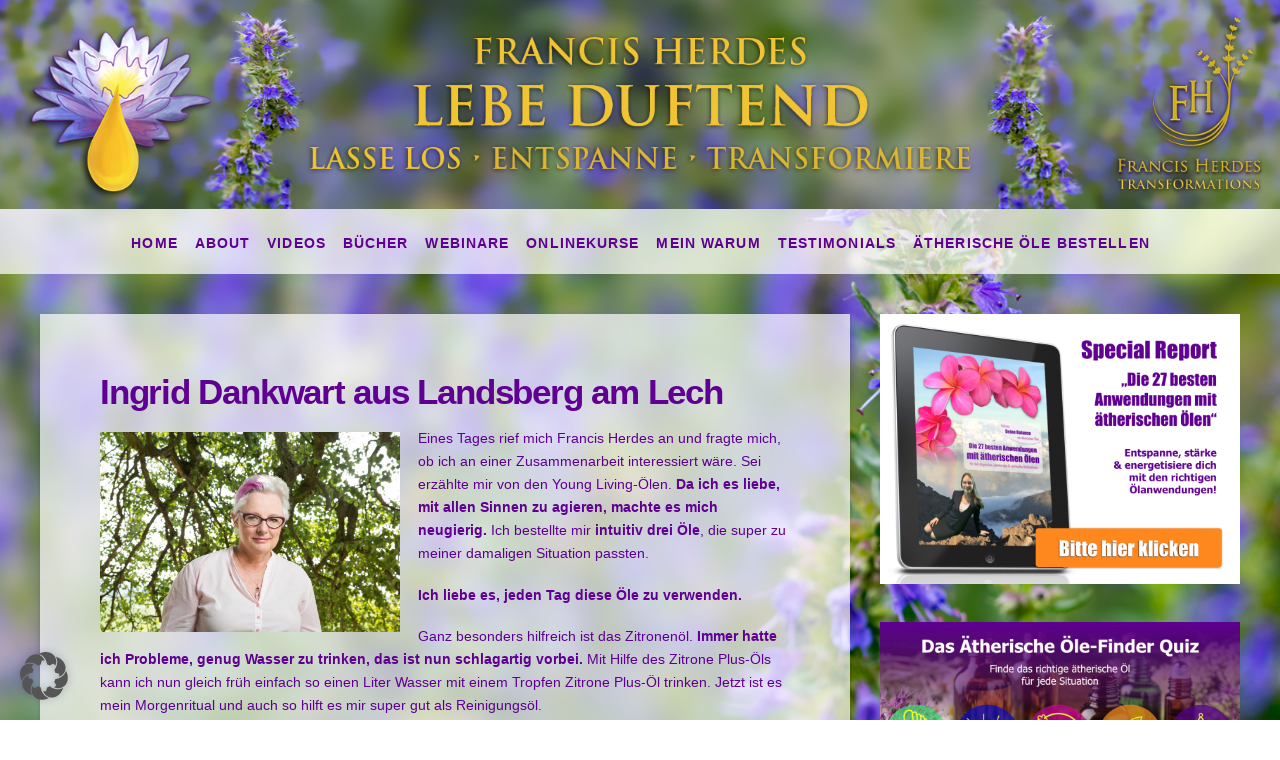

--- FILE ---
content_type: text/html; charset=UTF-8
request_url: https://lebeduftend.de/ingriddankwart/
body_size: 18738
content:
<!DOCTYPE html>
<html class="no-js" lang="de">
<head>
<meta charset="UTF-8">
<meta name="viewport" content="width=device-width, initial-scale=1.0">
<link rel="pingback" href="https://lebeduftend.de/xmlrpc.php">
<meta name='robots' content='index, follow, max-image-preview:large, max-snippet:-1, max-video-preview:-1' />

	<!-- This site is optimized with the Yoast SEO plugin v26.6 - https://yoast.com/wordpress/plugins/seo/ -->
	<title>Ingrid Dankwart aus Landsberg am Lech - Lebe duftend!</title>
	<link rel="canonical" href="https://lebeduftend.de/ingriddankwart/" />
	<meta property="og:locale" content="de_DE" />
	<meta property="og:type" content="article" />
	<meta property="og:title" content="Ingrid Dankwart aus Landsberg am Lech - Lebe duftend!" />
	<meta property="og:description" content="Eines Tages rief mich Francis Herdes an und fragte mich, ob ich an einer Zusammenarbeit interessiert wäre. Sei erzählte mir von den Young Living-Ölen. Da ich es liebe, mit allen Sinnen zu agieren, machte es mich neugierig. Ich bestellte mir intuitiv drei Öle, die super zu meiner damaligen Situation passten. Ich liebe es, jeden Tag diese Öle zu verwenden. Ganz ... Read More" />
	<meta property="og:url" content="https://lebeduftend.de/ingriddankwart/" />
	<meta property="og:site_name" content="Lebe duftend!" />
	<meta property="og:image" content="https://lebeduftend.de/wp-content/uploads/2017/11/Ingrid-Dankwart-2.jpg" />
	<meta property="og:image:width" content="2048" />
	<meta property="og:image:height" content="1365" />
	<meta property="og:image:type" content="image/jpeg" />
	<meta name="twitter:card" content="summary_large_image" />
	<meta name="twitter:label1" content="Geschätzte Lesezeit" />
	<meta name="twitter:data1" content="2 Minuten" />
	<script type="application/ld+json" class="yoast-schema-graph">{"@context":"https://schema.org","@graph":[{"@type":"WebPage","@id":"https://lebeduftend.de/ingriddankwart/","url":"https://lebeduftend.de/ingriddankwart/","name":"Ingrid Dankwart aus Landsberg am Lech - Lebe duftend!","isPartOf":{"@id":"https://lebeduftend.de/#website"},"primaryImageOfPage":{"@id":"https://lebeduftend.de/ingriddankwart/#primaryimage"},"image":{"@id":"https://lebeduftend.de/ingriddankwart/#primaryimage"},"thumbnailUrl":"https://lebeduftend.de/wp-content/uploads/2017/11/Ingrid-Dankwart-2.jpg","datePublished":"2017-11-29T16:12:40+00:00","breadcrumb":{"@id":"https://lebeduftend.de/ingriddankwart/#breadcrumb"},"inLanguage":"de","potentialAction":[{"@type":"ReadAction","target":["https://lebeduftend.de/ingriddankwart/"]}]},{"@type":"ImageObject","inLanguage":"de","@id":"https://lebeduftend.de/ingriddankwart/#primaryimage","url":"https://lebeduftend.de/wp-content/uploads/2017/11/Ingrid-Dankwart-2.jpg","contentUrl":"https://lebeduftend.de/wp-content/uploads/2017/11/Ingrid-Dankwart-2.jpg","width":2048,"height":1365},{"@type":"BreadcrumbList","@id":"https://lebeduftend.de/ingriddankwart/#breadcrumb","itemListElement":[{"@type":"ListItem","position":1,"name":"Home","item":"https://lebeduftend.de/"},{"@type":"ListItem","position":2,"name":"Ingrid Dankwart aus Landsberg am Lech"}]},{"@type":"WebSite","@id":"https://lebeduftend.de/#website","url":"https://lebeduftend.de/","name":"Lebe duftend!","description":"Lebe duftend mit ätherischen Ölen!","potentialAction":[{"@type":"SearchAction","target":{"@type":"EntryPoint","urlTemplate":"https://lebeduftend.de/?s={search_term_string}"},"query-input":{"@type":"PropertyValueSpecification","valueRequired":true,"valueName":"search_term_string"}}],"inLanguage":"de"}]}</script>
	<!-- / Yoast SEO plugin. -->


<link rel="alternate" type="application/rss+xml" title="Lebe duftend! &raquo; Feed" href="https://lebeduftend.de/feed/" />
<link rel="alternate" type="application/rss+xml" title="Lebe duftend! &raquo; Kommentar-Feed" href="https://lebeduftend.de/comments/feed/" />
<link rel="alternate" title="oEmbed (JSON)" type="application/json+oembed" href="https://lebeduftend.de/wp-json/oembed/1.0/embed?url=https%3A%2F%2Flebeduftend.de%2Fingriddankwart%2F" />
<link rel="alternate" title="oEmbed (XML)" type="text/xml+oembed" href="https://lebeduftend.de/wp-json/oembed/1.0/embed?url=https%3A%2F%2Flebeduftend.de%2Fingriddankwart%2F&#038;format=xml" />
<style id='wp-img-auto-sizes-contain-inline-css' type='text/css'>
img:is([sizes=auto i],[sizes^="auto," i]){contain-intrinsic-size:3000px 1500px}
/*# sourceURL=wp-img-auto-sizes-contain-inline-css */
</style>
<style id='wp-emoji-styles-inline-css' type='text/css'>

	img.wp-smiley, img.emoji {
		display: inline !important;
		border: none !important;
		box-shadow: none !important;
		height: 1em !important;
		width: 1em !important;
		margin: 0 0.07em !important;
		vertical-align: -0.1em !important;
		background: none !important;
		padding: 0 !important;
	}
/*# sourceURL=wp-emoji-styles-inline-css */
</style>
<style id='wp-block-library-inline-css' type='text/css'>
:root{
  --wp-block-synced-color:#7a00df;
  --wp-block-synced-color--rgb:122, 0, 223;
  --wp-bound-block-color:var(--wp-block-synced-color);
  --wp-editor-canvas-background:#ddd;
  --wp-admin-theme-color:#007cba;
  --wp-admin-theme-color--rgb:0, 124, 186;
  --wp-admin-theme-color-darker-10:#006ba1;
  --wp-admin-theme-color-darker-10--rgb:0, 107, 160.5;
  --wp-admin-theme-color-darker-20:#005a87;
  --wp-admin-theme-color-darker-20--rgb:0, 90, 135;
  --wp-admin-border-width-focus:2px;
}
@media (min-resolution:192dpi){
  :root{
    --wp-admin-border-width-focus:1.5px;
  }
}
.wp-element-button{
  cursor:pointer;
}

:root .has-very-light-gray-background-color{
  background-color:#eee;
}
:root .has-very-dark-gray-background-color{
  background-color:#313131;
}
:root .has-very-light-gray-color{
  color:#eee;
}
:root .has-very-dark-gray-color{
  color:#313131;
}
:root .has-vivid-green-cyan-to-vivid-cyan-blue-gradient-background{
  background:linear-gradient(135deg, #00d084, #0693e3);
}
:root .has-purple-crush-gradient-background{
  background:linear-gradient(135deg, #34e2e4, #4721fb 50%, #ab1dfe);
}
:root .has-hazy-dawn-gradient-background{
  background:linear-gradient(135deg, #faaca8, #dad0ec);
}
:root .has-subdued-olive-gradient-background{
  background:linear-gradient(135deg, #fafae1, #67a671);
}
:root .has-atomic-cream-gradient-background{
  background:linear-gradient(135deg, #fdd79a, #004a59);
}
:root .has-nightshade-gradient-background{
  background:linear-gradient(135deg, #330968, #31cdcf);
}
:root .has-midnight-gradient-background{
  background:linear-gradient(135deg, #020381, #2874fc);
}
:root{
  --wp--preset--font-size--normal:16px;
  --wp--preset--font-size--huge:42px;
}

.has-regular-font-size{
  font-size:1em;
}

.has-larger-font-size{
  font-size:2.625em;
}

.has-normal-font-size{
  font-size:var(--wp--preset--font-size--normal);
}

.has-huge-font-size{
  font-size:var(--wp--preset--font-size--huge);
}

.has-text-align-center{
  text-align:center;
}

.has-text-align-left{
  text-align:left;
}

.has-text-align-right{
  text-align:right;
}

.has-fit-text{
  white-space:nowrap !important;
}

#end-resizable-editor-section{
  display:none;
}

.aligncenter{
  clear:both;
}

.items-justified-left{
  justify-content:flex-start;
}

.items-justified-center{
  justify-content:center;
}

.items-justified-right{
  justify-content:flex-end;
}

.items-justified-space-between{
  justify-content:space-between;
}

.screen-reader-text{
  border:0;
  clip-path:inset(50%);
  height:1px;
  margin:-1px;
  overflow:hidden;
  padding:0;
  position:absolute;
  width:1px;
  word-wrap:normal !important;
}

.screen-reader-text:focus{
  background-color:#ddd;
  clip-path:none;
  color:#444;
  display:block;
  font-size:1em;
  height:auto;
  left:5px;
  line-height:normal;
  padding:15px 23px 14px;
  text-decoration:none;
  top:5px;
  width:auto;
  z-index:100000;
}
html :where(.has-border-color){
  border-style:solid;
}

html :where([style*=border-top-color]){
  border-top-style:solid;
}

html :where([style*=border-right-color]){
  border-right-style:solid;
}

html :where([style*=border-bottom-color]){
  border-bottom-style:solid;
}

html :where([style*=border-left-color]){
  border-left-style:solid;
}

html :where([style*=border-width]){
  border-style:solid;
}

html :where([style*=border-top-width]){
  border-top-style:solid;
}

html :where([style*=border-right-width]){
  border-right-style:solid;
}

html :where([style*=border-bottom-width]){
  border-bottom-style:solid;
}

html :where([style*=border-left-width]){
  border-left-style:solid;
}
html :where(img[class*=wp-image-]){
  height:auto;
  max-width:100%;
}
:where(figure){
  margin:0 0 1em;
}

html :where(.is-position-sticky){
  --wp-admin--admin-bar--position-offset:var(--wp-admin--admin-bar--height, 0px);
}

@media screen and (max-width:600px){
  html :where(.is-position-sticky){
    --wp-admin--admin-bar--position-offset:0px;
  }
}

/*# sourceURL=wp-block-library-inline-css */
</style><style id='wp-block-image-inline-css' type='text/css'>
.wp-block-image>a,.wp-block-image>figure>a{
  display:inline-block;
}
.wp-block-image img{
  box-sizing:border-box;
  height:auto;
  max-width:100%;
  vertical-align:bottom;
}
@media not (prefers-reduced-motion){
  .wp-block-image img.hide{
    visibility:hidden;
  }
  .wp-block-image img.show{
    animation:show-content-image .4s;
  }
}
.wp-block-image[style*=border-radius] img,.wp-block-image[style*=border-radius]>a{
  border-radius:inherit;
}
.wp-block-image.has-custom-border img{
  box-sizing:border-box;
}
.wp-block-image.aligncenter{
  text-align:center;
}
.wp-block-image.alignfull>a,.wp-block-image.alignwide>a{
  width:100%;
}
.wp-block-image.alignfull img,.wp-block-image.alignwide img{
  height:auto;
  width:100%;
}
.wp-block-image .aligncenter,.wp-block-image .alignleft,.wp-block-image .alignright,.wp-block-image.aligncenter,.wp-block-image.alignleft,.wp-block-image.alignright{
  display:table;
}
.wp-block-image .aligncenter>figcaption,.wp-block-image .alignleft>figcaption,.wp-block-image .alignright>figcaption,.wp-block-image.aligncenter>figcaption,.wp-block-image.alignleft>figcaption,.wp-block-image.alignright>figcaption{
  caption-side:bottom;
  display:table-caption;
}
.wp-block-image .alignleft{
  float:left;
  margin:.5em 1em .5em 0;
}
.wp-block-image .alignright{
  float:right;
  margin:.5em 0 .5em 1em;
}
.wp-block-image .aligncenter{
  margin-left:auto;
  margin-right:auto;
}
.wp-block-image :where(figcaption){
  margin-bottom:1em;
  margin-top:.5em;
}
.wp-block-image.is-style-circle-mask img{
  border-radius:9999px;
}
@supports ((-webkit-mask-image:none) or (mask-image:none)) or (-webkit-mask-image:none){
  .wp-block-image.is-style-circle-mask img{
    border-radius:0;
    -webkit-mask-image:url('data:image/svg+xml;utf8,<svg viewBox="0 0 100 100" xmlns="http://www.w3.org/2000/svg"><circle cx="50" cy="50" r="50"/></svg>');
            mask-image:url('data:image/svg+xml;utf8,<svg viewBox="0 0 100 100" xmlns="http://www.w3.org/2000/svg"><circle cx="50" cy="50" r="50"/></svg>');
    mask-mode:alpha;
    -webkit-mask-position:center;
            mask-position:center;
    -webkit-mask-repeat:no-repeat;
            mask-repeat:no-repeat;
    -webkit-mask-size:contain;
            mask-size:contain;
  }
}

:root :where(.wp-block-image.is-style-rounded img,.wp-block-image .is-style-rounded img){
  border-radius:9999px;
}

.wp-block-image figure{
  margin:0;
}

.wp-lightbox-container{
  display:flex;
  flex-direction:column;
  position:relative;
}
.wp-lightbox-container img{
  cursor:zoom-in;
}
.wp-lightbox-container img:hover+button{
  opacity:1;
}
.wp-lightbox-container button{
  align-items:center;
  backdrop-filter:blur(16px) saturate(180%);
  background-color:#5a5a5a40;
  border:none;
  border-radius:4px;
  cursor:zoom-in;
  display:flex;
  height:20px;
  justify-content:center;
  opacity:0;
  padding:0;
  position:absolute;
  right:16px;
  text-align:center;
  top:16px;
  width:20px;
  z-index:100;
}
@media not (prefers-reduced-motion){
  .wp-lightbox-container button{
    transition:opacity .2s ease;
  }
}
.wp-lightbox-container button:focus-visible{
  outline:3px auto #5a5a5a40;
  outline:3px auto -webkit-focus-ring-color;
  outline-offset:3px;
}
.wp-lightbox-container button:hover{
  cursor:pointer;
  opacity:1;
}
.wp-lightbox-container button:focus{
  opacity:1;
}
.wp-lightbox-container button:focus,.wp-lightbox-container button:hover,.wp-lightbox-container button:not(:hover):not(:active):not(.has-background){
  background-color:#5a5a5a40;
  border:none;
}

.wp-lightbox-overlay{
  box-sizing:border-box;
  cursor:zoom-out;
  height:100vh;
  left:0;
  overflow:hidden;
  position:fixed;
  top:0;
  visibility:hidden;
  width:100%;
  z-index:100000;
}
.wp-lightbox-overlay .close-button{
  align-items:center;
  cursor:pointer;
  display:flex;
  justify-content:center;
  min-height:40px;
  min-width:40px;
  padding:0;
  position:absolute;
  right:calc(env(safe-area-inset-right) + 16px);
  top:calc(env(safe-area-inset-top) + 16px);
  z-index:5000000;
}
.wp-lightbox-overlay .close-button:focus,.wp-lightbox-overlay .close-button:hover,.wp-lightbox-overlay .close-button:not(:hover):not(:active):not(.has-background){
  background:none;
  border:none;
}
.wp-lightbox-overlay .lightbox-image-container{
  height:var(--wp--lightbox-container-height);
  left:50%;
  overflow:hidden;
  position:absolute;
  top:50%;
  transform:translate(-50%, -50%);
  transform-origin:top left;
  width:var(--wp--lightbox-container-width);
  z-index:9999999999;
}
.wp-lightbox-overlay .wp-block-image{
  align-items:center;
  box-sizing:border-box;
  display:flex;
  height:100%;
  justify-content:center;
  margin:0;
  position:relative;
  transform-origin:0 0;
  width:100%;
  z-index:3000000;
}
.wp-lightbox-overlay .wp-block-image img{
  height:var(--wp--lightbox-image-height);
  min-height:var(--wp--lightbox-image-height);
  min-width:var(--wp--lightbox-image-width);
  width:var(--wp--lightbox-image-width);
}
.wp-lightbox-overlay .wp-block-image figcaption{
  display:none;
}
.wp-lightbox-overlay button{
  background:none;
  border:none;
}
.wp-lightbox-overlay .scrim{
  background-color:#fff;
  height:100%;
  opacity:.9;
  position:absolute;
  width:100%;
  z-index:2000000;
}
.wp-lightbox-overlay.active{
  visibility:visible;
}
@media not (prefers-reduced-motion){
  .wp-lightbox-overlay.active{
    animation:turn-on-visibility .25s both;
  }
  .wp-lightbox-overlay.active img{
    animation:turn-on-visibility .35s both;
  }
  .wp-lightbox-overlay.show-closing-animation:not(.active){
    animation:turn-off-visibility .35s both;
  }
  .wp-lightbox-overlay.show-closing-animation:not(.active) img{
    animation:turn-off-visibility .25s both;
  }
  .wp-lightbox-overlay.zoom.active{
    animation:none;
    opacity:1;
    visibility:visible;
  }
  .wp-lightbox-overlay.zoom.active .lightbox-image-container{
    animation:lightbox-zoom-in .4s;
  }
  .wp-lightbox-overlay.zoom.active .lightbox-image-container img{
    animation:none;
  }
  .wp-lightbox-overlay.zoom.active .scrim{
    animation:turn-on-visibility .4s forwards;
  }
  .wp-lightbox-overlay.zoom.show-closing-animation:not(.active){
    animation:none;
  }
  .wp-lightbox-overlay.zoom.show-closing-animation:not(.active) .lightbox-image-container{
    animation:lightbox-zoom-out .4s;
  }
  .wp-lightbox-overlay.zoom.show-closing-animation:not(.active) .lightbox-image-container img{
    animation:none;
  }
  .wp-lightbox-overlay.zoom.show-closing-animation:not(.active) .scrim{
    animation:turn-off-visibility .4s forwards;
  }
}

@keyframes show-content-image{
  0%{
    visibility:hidden;
  }
  99%{
    visibility:hidden;
  }
  to{
    visibility:visible;
  }
}
@keyframes turn-on-visibility{
  0%{
    opacity:0;
  }
  to{
    opacity:1;
  }
}
@keyframes turn-off-visibility{
  0%{
    opacity:1;
    visibility:visible;
  }
  99%{
    opacity:0;
    visibility:visible;
  }
  to{
    opacity:0;
    visibility:hidden;
  }
}
@keyframes lightbox-zoom-in{
  0%{
    transform:translate(calc((-100vw + var(--wp--lightbox-scrollbar-width))/2 + var(--wp--lightbox-initial-left-position)), calc(-50vh + var(--wp--lightbox-initial-top-position))) scale(var(--wp--lightbox-scale));
  }
  to{
    transform:translate(-50%, -50%) scale(1);
  }
}
@keyframes lightbox-zoom-out{
  0%{
    transform:translate(-50%, -50%) scale(1);
    visibility:visible;
  }
  99%{
    visibility:visible;
  }
  to{
    transform:translate(calc((-100vw + var(--wp--lightbox-scrollbar-width))/2 + var(--wp--lightbox-initial-left-position)), calc(-50vh + var(--wp--lightbox-initial-top-position))) scale(var(--wp--lightbox-scale));
    visibility:hidden;
  }
}
/*# sourceURL=https://lebeduftend.de/wp-includes/blocks/image/style.css */
</style>
<style id='wp-block-image-theme-inline-css' type='text/css'>
:root :where(.wp-block-image figcaption){
  color:#555;
  font-size:13px;
  text-align:center;
}
.is-dark-theme :root :where(.wp-block-image figcaption){
  color:#ffffffa6;
}

.wp-block-image{
  margin:0 0 1em;
}
/*# sourceURL=https://lebeduftend.de/wp-includes/blocks/image/theme.css */
</style>
<style id='global-styles-inline-css' type='text/css'>
:root{--wp--preset--aspect-ratio--square: 1;--wp--preset--aspect-ratio--4-3: 4/3;--wp--preset--aspect-ratio--3-4: 3/4;--wp--preset--aspect-ratio--3-2: 3/2;--wp--preset--aspect-ratio--2-3: 2/3;--wp--preset--aspect-ratio--16-9: 16/9;--wp--preset--aspect-ratio--9-16: 9/16;--wp--preset--color--black: #000000;--wp--preset--color--cyan-bluish-gray: #abb8c3;--wp--preset--color--white: #ffffff;--wp--preset--color--pale-pink: #f78da7;--wp--preset--color--vivid-red: #cf2e2e;--wp--preset--color--luminous-vivid-orange: #ff6900;--wp--preset--color--luminous-vivid-amber: #fcb900;--wp--preset--color--light-green-cyan: #7bdcb5;--wp--preset--color--vivid-green-cyan: #00d084;--wp--preset--color--pale-cyan-blue: #8ed1fc;--wp--preset--color--vivid-cyan-blue: #0693e3;--wp--preset--color--vivid-purple: #9b51e0;--wp--preset--gradient--vivid-cyan-blue-to-vivid-purple: linear-gradient(135deg,rgb(6,147,227) 0%,rgb(155,81,224) 100%);--wp--preset--gradient--light-green-cyan-to-vivid-green-cyan: linear-gradient(135deg,rgb(122,220,180) 0%,rgb(0,208,130) 100%);--wp--preset--gradient--luminous-vivid-amber-to-luminous-vivid-orange: linear-gradient(135deg,rgb(252,185,0) 0%,rgb(255,105,0) 100%);--wp--preset--gradient--luminous-vivid-orange-to-vivid-red: linear-gradient(135deg,rgb(255,105,0) 0%,rgb(207,46,46) 100%);--wp--preset--gradient--very-light-gray-to-cyan-bluish-gray: linear-gradient(135deg,rgb(238,238,238) 0%,rgb(169,184,195) 100%);--wp--preset--gradient--cool-to-warm-spectrum: linear-gradient(135deg,rgb(74,234,220) 0%,rgb(151,120,209) 20%,rgb(207,42,186) 40%,rgb(238,44,130) 60%,rgb(251,105,98) 80%,rgb(254,248,76) 100%);--wp--preset--gradient--blush-light-purple: linear-gradient(135deg,rgb(255,206,236) 0%,rgb(152,150,240) 100%);--wp--preset--gradient--blush-bordeaux: linear-gradient(135deg,rgb(254,205,165) 0%,rgb(254,45,45) 50%,rgb(107,0,62) 100%);--wp--preset--gradient--luminous-dusk: linear-gradient(135deg,rgb(255,203,112) 0%,rgb(199,81,192) 50%,rgb(65,88,208) 100%);--wp--preset--gradient--pale-ocean: linear-gradient(135deg,rgb(255,245,203) 0%,rgb(182,227,212) 50%,rgb(51,167,181) 100%);--wp--preset--gradient--electric-grass: linear-gradient(135deg,rgb(202,248,128) 0%,rgb(113,206,126) 100%);--wp--preset--gradient--midnight: linear-gradient(135deg,rgb(2,3,129) 0%,rgb(40,116,252) 100%);--wp--preset--font-size--small: 13px;--wp--preset--font-size--medium: 20px;--wp--preset--font-size--large: 36px;--wp--preset--font-size--x-large: 42px;--wp--preset--spacing--20: 0.44rem;--wp--preset--spacing--30: 0.67rem;--wp--preset--spacing--40: 1rem;--wp--preset--spacing--50: 1.5rem;--wp--preset--spacing--60: 2.25rem;--wp--preset--spacing--70: 3.38rem;--wp--preset--spacing--80: 5.06rem;--wp--preset--shadow--natural: 6px 6px 9px rgba(0, 0, 0, 0.2);--wp--preset--shadow--deep: 12px 12px 50px rgba(0, 0, 0, 0.4);--wp--preset--shadow--sharp: 6px 6px 0px rgba(0, 0, 0, 0.2);--wp--preset--shadow--outlined: 6px 6px 0px -3px rgb(255, 255, 255), 6px 6px rgb(0, 0, 0);--wp--preset--shadow--crisp: 6px 6px 0px rgb(0, 0, 0);}:where(.is-layout-flex){gap: 0.5em;}:where(.is-layout-grid){gap: 0.5em;}body .is-layout-flex{display: flex;}.is-layout-flex{flex-wrap: wrap;align-items: center;}.is-layout-flex > :is(*, div){margin: 0;}body .is-layout-grid{display: grid;}.is-layout-grid > :is(*, div){margin: 0;}:where(.wp-block-columns.is-layout-flex){gap: 2em;}:where(.wp-block-columns.is-layout-grid){gap: 2em;}:where(.wp-block-post-template.is-layout-flex){gap: 1.25em;}:where(.wp-block-post-template.is-layout-grid){gap: 1.25em;}.has-black-color{color: var(--wp--preset--color--black) !important;}.has-cyan-bluish-gray-color{color: var(--wp--preset--color--cyan-bluish-gray) !important;}.has-white-color{color: var(--wp--preset--color--white) !important;}.has-pale-pink-color{color: var(--wp--preset--color--pale-pink) !important;}.has-vivid-red-color{color: var(--wp--preset--color--vivid-red) !important;}.has-luminous-vivid-orange-color{color: var(--wp--preset--color--luminous-vivid-orange) !important;}.has-luminous-vivid-amber-color{color: var(--wp--preset--color--luminous-vivid-amber) !important;}.has-light-green-cyan-color{color: var(--wp--preset--color--light-green-cyan) !important;}.has-vivid-green-cyan-color{color: var(--wp--preset--color--vivid-green-cyan) !important;}.has-pale-cyan-blue-color{color: var(--wp--preset--color--pale-cyan-blue) !important;}.has-vivid-cyan-blue-color{color: var(--wp--preset--color--vivid-cyan-blue) !important;}.has-vivid-purple-color{color: var(--wp--preset--color--vivid-purple) !important;}.has-black-background-color{background-color: var(--wp--preset--color--black) !important;}.has-cyan-bluish-gray-background-color{background-color: var(--wp--preset--color--cyan-bluish-gray) !important;}.has-white-background-color{background-color: var(--wp--preset--color--white) !important;}.has-pale-pink-background-color{background-color: var(--wp--preset--color--pale-pink) !important;}.has-vivid-red-background-color{background-color: var(--wp--preset--color--vivid-red) !important;}.has-luminous-vivid-orange-background-color{background-color: var(--wp--preset--color--luminous-vivid-orange) !important;}.has-luminous-vivid-amber-background-color{background-color: var(--wp--preset--color--luminous-vivid-amber) !important;}.has-light-green-cyan-background-color{background-color: var(--wp--preset--color--light-green-cyan) !important;}.has-vivid-green-cyan-background-color{background-color: var(--wp--preset--color--vivid-green-cyan) !important;}.has-pale-cyan-blue-background-color{background-color: var(--wp--preset--color--pale-cyan-blue) !important;}.has-vivid-cyan-blue-background-color{background-color: var(--wp--preset--color--vivid-cyan-blue) !important;}.has-vivid-purple-background-color{background-color: var(--wp--preset--color--vivid-purple) !important;}.has-black-border-color{border-color: var(--wp--preset--color--black) !important;}.has-cyan-bluish-gray-border-color{border-color: var(--wp--preset--color--cyan-bluish-gray) !important;}.has-white-border-color{border-color: var(--wp--preset--color--white) !important;}.has-pale-pink-border-color{border-color: var(--wp--preset--color--pale-pink) !important;}.has-vivid-red-border-color{border-color: var(--wp--preset--color--vivid-red) !important;}.has-luminous-vivid-orange-border-color{border-color: var(--wp--preset--color--luminous-vivid-orange) !important;}.has-luminous-vivid-amber-border-color{border-color: var(--wp--preset--color--luminous-vivid-amber) !important;}.has-light-green-cyan-border-color{border-color: var(--wp--preset--color--light-green-cyan) !important;}.has-vivid-green-cyan-border-color{border-color: var(--wp--preset--color--vivid-green-cyan) !important;}.has-pale-cyan-blue-border-color{border-color: var(--wp--preset--color--pale-cyan-blue) !important;}.has-vivid-cyan-blue-border-color{border-color: var(--wp--preset--color--vivid-cyan-blue) !important;}.has-vivid-purple-border-color{border-color: var(--wp--preset--color--vivid-purple) !important;}.has-vivid-cyan-blue-to-vivid-purple-gradient-background{background: var(--wp--preset--gradient--vivid-cyan-blue-to-vivid-purple) !important;}.has-light-green-cyan-to-vivid-green-cyan-gradient-background{background: var(--wp--preset--gradient--light-green-cyan-to-vivid-green-cyan) !important;}.has-luminous-vivid-amber-to-luminous-vivid-orange-gradient-background{background: var(--wp--preset--gradient--luminous-vivid-amber-to-luminous-vivid-orange) !important;}.has-luminous-vivid-orange-to-vivid-red-gradient-background{background: var(--wp--preset--gradient--luminous-vivid-orange-to-vivid-red) !important;}.has-very-light-gray-to-cyan-bluish-gray-gradient-background{background: var(--wp--preset--gradient--very-light-gray-to-cyan-bluish-gray) !important;}.has-cool-to-warm-spectrum-gradient-background{background: var(--wp--preset--gradient--cool-to-warm-spectrum) !important;}.has-blush-light-purple-gradient-background{background: var(--wp--preset--gradient--blush-light-purple) !important;}.has-blush-bordeaux-gradient-background{background: var(--wp--preset--gradient--blush-bordeaux) !important;}.has-luminous-dusk-gradient-background{background: var(--wp--preset--gradient--luminous-dusk) !important;}.has-pale-ocean-gradient-background{background: var(--wp--preset--gradient--pale-ocean) !important;}.has-electric-grass-gradient-background{background: var(--wp--preset--gradient--electric-grass) !important;}.has-midnight-gradient-background{background: var(--wp--preset--gradient--midnight) !important;}.has-small-font-size{font-size: var(--wp--preset--font-size--small) !important;}.has-medium-font-size{font-size: var(--wp--preset--font-size--medium) !important;}.has-large-font-size{font-size: var(--wp--preset--font-size--large) !important;}.has-x-large-font-size{font-size: var(--wp--preset--font-size--x-large) !important;}
/*# sourceURL=global-styles-inline-css */
</style>
<style id='core-block-supports-inline-css' type='text/css'>
/**
 * Core styles: block-supports
 */

/*# sourceURL=core-block-supports-inline-css */
</style>

<style id='classic-theme-styles-inline-css' type='text/css'>
/**
 * These rules are needed for backwards compatibility.
 * They should match the button element rules in the base theme.json file.
 */
.wp-block-button__link {
	color: #ffffff;
	background-color: #32373c;
	border-radius: 9999px; /* 100% causes an oval, but any explicit but really high value retains the pill shape. */

	/* This needs a low specificity so it won't override the rules from the button element if defined in theme.json. */
	box-shadow: none;
	text-decoration: none;

	/* The extra 2px are added to size solids the same as the outline versions.*/
	padding: calc(0.667em + 2px) calc(1.333em + 2px);

	font-size: 1.125em;
}

.wp-block-file__button {
	background: #32373c;
	color: #ffffff;
	text-decoration: none;
}

/*# sourceURL=/wp-includes/css/classic-themes.css */
</style>
<link rel='stylesheet' id='x-stack-css' href='https://lebeduftend.de/wp-content/themes/x/framework/dist/css/site/stacks/integrity-light.css?ver=10.7.10' type='text/css' media='all' />
<link rel='stylesheet' id='x-child-css' href='https://lebeduftend.de/wp-content/themes/x-child/style.css?ver=10.7.10' type='text/css' media='all' />
<link rel='stylesheet' id='borlabs-cookie-custom-css' href='https://lebeduftend.de/wp-content/cache/borlabs-cookie/1/borlabs-cookie-1-de.css?ver=3.3.22-37' type='text/css' media='all' />
<style id='cs-inline-css' type='text/css'>
@media (min-width:1200px){.x-hide-xl{display:none !important;}}@media (min-width:979px) and (max-width:1199px){.x-hide-lg{display:none !important;}}@media (min-width:767px) and (max-width:978px){.x-hide-md{display:none !important;}}@media (min-width:480px) and (max-width:766px){.x-hide-sm{display:none !important;}}@media (max-width:479px){.x-hide-xs{display:none !important;}} a,h1 a:hover,h2 a:hover,h3 a:hover,h4 a:hover,h5 a:hover,h6 a:hover,.x-breadcrumb-wrap a:hover,.widget ul li a:hover,.widget ol li a:hover,.widget.widget_text ul li a,.widget.widget_text ol li a,.widget_nav_menu .current-menu-item > a,.x-accordion-heading .x-accordion-toggle:hover,.x-comment-author a:hover,.x-comment-time:hover,.x-recent-posts a:hover .h-recent-posts{color:#600092;}a:hover,.widget.widget_text ul li a:hover,.widget.widget_text ol li a:hover,.x-twitter-widget ul li a:hover{color:rgb(121,71,148);}.rev_slider_wrapper,a.x-img-thumbnail:hover,.x-slider-container.below,.page-template-template-blank-3-php .x-slider-container.above,.page-template-template-blank-6-php .x-slider-container.above{border-color:#600092;}.entry-thumb:before,.x-pagination span.current,.woocommerce-pagination span[aria-current],.flex-direction-nav a,.flex-control-nav a:hover,.flex-control-nav a.flex-active,.mejs-time-current,.x-dropcap,.x-skill-bar .bar,.x-pricing-column.featured h2,.h-comments-title small,.x-entry-share .x-share:hover,.x-highlight,.x-recent-posts .x-recent-posts-img:after{background-color:#600092;}.x-nav-tabs > .active > a,.x-nav-tabs > .active > a:hover{box-shadow:inset 0 3px 0 0 #600092;}.x-main{width:calc(70% - 2.463055%);}.x-sidebar{width:calc(100% - 2.463055% - 70%);}.x-comment-author,.x-comment-time,.comment-form-author label,.comment-form-email label,.comment-form-url label,.comment-form-rating label,.comment-form-comment label,.widget_calendar #wp-calendar caption,.widget.widget_rss li .rsswidget{font-family:Tahoma,Geneva,Verdana,sans-serif;font-weight:700;}.p-landmark-sub,.p-meta,input,button,select,textarea{font-family:Tahoma,Geneva,Verdana,sans-serif;}.widget ul li a,.widget ol li a,.x-comment-time{color:#600092;}.widget_text ol li a,.widget_text ul li a{color:#600092;}.widget_text ol li a:hover,.widget_text ul li a:hover{color:rgb(121,71,148);}.comment-form-author label,.comment-form-email label,.comment-form-url label,.comment-form-rating label,.comment-form-comment label,.widget_calendar #wp-calendar th,.p-landmark-sub strong,.widget_tag_cloud .tagcloud a:hover,.widget_tag_cloud .tagcloud a:active,.entry-footer a:hover,.entry-footer a:active,.x-breadcrumbs .current,.x-comment-author,.x-comment-author a{color:#600092;}.widget_calendar #wp-calendar th{border-color:#600092;}.h-feature-headline span i{background-color:#600092;}@media (max-width:978.98px){}html{font-size:14px;}@media (min-width:479px){html{font-size:14px;}}@media (min-width:766px){html{font-size:14px;}}@media (min-width:978px){html{font-size:14px;}}@media (min-width:1199px){html{font-size:14px;}}body{font-style:normal;font-weight:400;color:#600092;background-color:transparent;}.w-b{font-weight:400 !important;}h1,h2,h3,h4,h5,h6,.h1,.h2,.h3,.h4,.h5,.h6,.x-text-headline{font-family:Tahoma,Geneva,Verdana,sans-serif;font-style:normal;font-weight:700;}h1,.h1{letter-spacing:-0.035em;}h2,.h2{letter-spacing:-0.035em;}h3,.h3{letter-spacing:-0.035em;}h4,.h4{letter-spacing:-0.035em;}h5,.h5{letter-spacing:-0.035em;}h6,.h6{letter-spacing:-0.035em;}.w-h{font-weight:700 !important;}.x-container.width{width:95%;}.x-container.max{max-width:1200px;}.x-bar-content.x-container.width{flex-basis:95%;}.x-main.full{float:none;clear:both;display:block;width:auto;}@media (max-width:978.98px){.x-main.full,.x-main.left,.x-main.right,.x-sidebar.left,.x-sidebar.right{float:none;display:block;width:auto !important;}}.entry-header,.entry-content{font-size:1rem;}body,input,button,select,textarea{font-family:Tahoma,Geneva,Verdana,sans-serif;}h1,h2,h3,h4,h5,h6,.h1,.h2,.h3,.h4,.h5,.h6,h1 a,h2 a,h3 a,h4 a,h5 a,h6 a,.h1 a,.h2 a,.h3 a,.h4 a,.h5 a,.h6 a,blockquote{color:#600092;}.cfc-h-tx{color:#600092 !important;}.cfc-h-bd{border-color:#600092 !important;}.cfc-h-bg{background-color:#600092 !important;}.cfc-b-tx{color:#600092 !important;}.cfc-b-bd{border-color:#600092 !important;}.cfc-b-bg{background-color:#600092 !important;}.x-btn,.button,[type="submit"]{color:#ffffff;border-color:#ac1100;background-color:#ff2a13;margin-bottom:0.25em;text-shadow:0 0.075em 0.075em rgba(0,0,0,0.5);box-shadow:0 0.25em 0 0 #a71000,0 4px 9px rgba(0,0,0,0.75);border-radius:0.25em;}.x-btn:hover,.button:hover,[type="submit"]:hover{color:#ffffff;border-color:#600900;background-color:#ef2201;margin-bottom:0.25em;text-shadow:0 0.075em 0.075em rgba(0,0,0,0.5);box-shadow:0 0.25em 0 0 #a71000,0 4px 9px rgba(0,0,0,0.75);}.x-btn.x-btn-real,.x-btn.x-btn-real:hover{margin-bottom:0.25em;text-shadow:0 0.075em 0.075em rgba(0,0,0,0.65);}.x-btn.x-btn-real{box-shadow:0 0.25em 0 0 #a71000,0 4px 9px rgba(0,0,0,0.75);}.x-btn.x-btn-real:hover{box-shadow:0 0.25em 0 0 #a71000,0 4px 9px rgba(0,0,0,0.75);}.x-btn.x-btn-flat,.x-btn.x-btn-flat:hover{margin-bottom:0;text-shadow:0 0.075em 0.075em rgba(0,0,0,0.65);box-shadow:none;}.x-btn.x-btn-transparent,.x-btn.x-btn-transparent:hover{margin-bottom:0;border-width:3px;text-shadow:none;text-transform:uppercase;background-color:transparent;box-shadow:none;}.x-topbar .p-info a:hover,.x-widgetbar .widget ul li a:hover{color:#600092;}.x-topbar{background-color:transparent;}.x-topbar .p-info,.x-topbar .p-info a,.x-navbar .desktop .x-nav > li > a,.x-navbar .desktop .sub-menu a,.x-navbar .mobile .x-nav li > a,.x-breadcrumb-wrap a,.x-breadcrumbs .delimiter{color:#600092;}.x-navbar .desktop .x-nav > li > a:hover,.x-navbar .desktop .x-nav > .x-active > a,.x-navbar .desktop .x-nav > .current-menu-item > a,.x-navbar .desktop .sub-menu a:hover,.x-navbar .desktop .sub-menu .x-active > a,.x-navbar .desktop .sub-menu .current-menu-item > a,.x-navbar .desktop .x-nav .x-megamenu > .sub-menu > li > a,.x-navbar .mobile .x-nav li > a:hover,.x-navbar .mobile .x-nav .x-active > a,.x-navbar .mobile .x-nav .current-menu-item > a{color:rgb(116,61,144);}.x-navbar{background-color:transparent;}.x-navbar .desktop .x-nav > li > a:hover,.x-navbar .desktop .x-nav > .x-active > a,.x-navbar .desktop .x-nav > .current-menu-item > a{box-shadow:inset 0 4px 0 0 #600092;}.x-navbar .desktop .x-nav > li > a{height:65px;padding-top:27px;}.x-navbar .desktop .x-nav > li ul{top:calc(65px - 15px);}@media (max-width:979px){}.x-navbar-inner{min-height:65px;}.x-brand{margin-top:0px;font-family:"Lato",sans-serif;font-size:42px;font-style:normal;font-weight:700;letter-spacing:-0.035em;color:transparent;}.x-brand:hover,.x-brand:focus{color:transparent;}.x-brand img{width:calc(px / 2);}.x-navbar .x-nav-wrap .x-nav > li > a{font-family:Calibri,Candara,Segoe,"Segoe UI",Optima,Arial,sans-serif;font-style:normal;font-weight:600;letter-spacing:0.08em;text-transform:uppercase;}.x-navbar .desktop .x-nav > li > a{font-size:14px;}.x-navbar .desktop .x-nav > li > a:not(.x-btn-navbar-woocommerce){padding-left:7px;padding-right:7px;}.x-navbar .desktop .x-nav > li > a > span{margin-right:-0.08em;}.x-btn-navbar{margin-top:40px;}.x-btn-navbar,.x-btn-navbar.collapsed{font-size:0px;}@media (max-width:979px){.x-widgetbar{left:0;right:0;}}.bg .mejs-container,.x-video .mejs-container{position:unset !important;} @font-face{font-family:'FontAwesomePro';font-style:normal;font-weight:900;font-display:block;src:url('https://lebeduftend.de/wp-content/plugins/cornerstone/assets/fonts/fa-solid-900.woff2?ver=6.7.2') format('woff2'),url('https://lebeduftend.de/wp-content/plugins/cornerstone/assets/fonts/fa-solid-900.ttf?ver=6.7.2') format('truetype');}[data-x-fa-pro-icon]{font-family:"FontAwesomePro" !important;}[data-x-fa-pro-icon]:before{content:attr(data-x-fa-pro-icon);}[data-x-icon],[data-x-icon-o],[data-x-icon-l],[data-x-icon-s],[data-x-icon-b],[data-x-icon-sr],[data-x-icon-ss],[data-x-icon-sl],[data-x-fa-pro-icon],[class*="cs-fa-"]{display:inline-flex;font-style:normal;font-weight:400;text-decoration:inherit;text-rendering:auto;-webkit-font-smoothing:antialiased;-moz-osx-font-smoothing:grayscale;}[data-x-icon].left,[data-x-icon-o].left,[data-x-icon-l].left,[data-x-icon-s].left,[data-x-icon-b].left,[data-x-icon-sr].left,[data-x-icon-ss].left,[data-x-icon-sl].left,[data-x-fa-pro-icon].left,[class*="cs-fa-"].left{margin-right:0.5em;}[data-x-icon].right,[data-x-icon-o].right,[data-x-icon-l].right,[data-x-icon-s].right,[data-x-icon-b].right,[data-x-icon-sr].right,[data-x-icon-ss].right,[data-x-icon-sl].right,[data-x-fa-pro-icon].right,[class*="cs-fa-"].right{margin-left:0.5em;}[data-x-icon]:before,[data-x-icon-o]:before,[data-x-icon-l]:before,[data-x-icon-s]:before,[data-x-icon-b]:before,[data-x-icon-sr]:before,[data-x-icon-ss]:before,[data-x-icon-sl]:before,[data-x-fa-pro-icon]:before,[class*="cs-fa-"]:before{line-height:1;}@font-face{font-family:'FontAwesome';font-style:normal;font-weight:900;font-display:block;src:url('https://lebeduftend.de/wp-content/plugins/cornerstone/assets/fonts/fa-solid-900.woff2?ver=6.7.2') format('woff2'),url('https://lebeduftend.de/wp-content/plugins/cornerstone/assets/fonts/fa-solid-900.ttf?ver=6.7.2') format('truetype');}[data-x-icon],[data-x-icon-s],[data-x-icon][class*="cs-fa-"]{font-family:"FontAwesome" !important;font-weight:900;}[data-x-icon]:before,[data-x-icon][class*="cs-fa-"]:before{content:attr(data-x-icon);}[data-x-icon-s]:before{content:attr(data-x-icon-s);}@font-face{font-family:'FontAwesomeRegular';font-style:normal;font-weight:400;font-display:block;src:url('https://lebeduftend.de/wp-content/plugins/cornerstone/assets/fonts/fa-regular-400.woff2?ver=6.7.2') format('woff2'),url('https://lebeduftend.de/wp-content/plugins/cornerstone/assets/fonts/fa-regular-400.ttf?ver=6.7.2') format('truetype');}@font-face{font-family:'FontAwesomePro';font-style:normal;font-weight:400;font-display:block;src:url('https://lebeduftend.de/wp-content/plugins/cornerstone/assets/fonts/fa-regular-400.woff2?ver=6.7.2') format('woff2'),url('https://lebeduftend.de/wp-content/plugins/cornerstone/assets/fonts/fa-regular-400.ttf?ver=6.7.2') format('truetype');}[data-x-icon-o]{font-family:"FontAwesomeRegular" !important;}[data-x-icon-o]:before{content:attr(data-x-icon-o);}@font-face{font-family:'FontAwesomeLight';font-style:normal;font-weight:300;font-display:block;src:url('https://lebeduftend.de/wp-content/plugins/cornerstone/assets/fonts/fa-light-300.woff2?ver=6.7.2') format('woff2'),url('https://lebeduftend.de/wp-content/plugins/cornerstone/assets/fonts/fa-light-300.ttf?ver=6.7.2') format('truetype');}@font-face{font-family:'FontAwesomePro';font-style:normal;font-weight:300;font-display:block;src:url('https://lebeduftend.de/wp-content/plugins/cornerstone/assets/fonts/fa-light-300.woff2?ver=6.7.2') format('woff2'),url('https://lebeduftend.de/wp-content/plugins/cornerstone/assets/fonts/fa-light-300.ttf?ver=6.7.2') format('truetype');}[data-x-icon-l]{font-family:"FontAwesomeLight" !important;font-weight:300;}[data-x-icon-l]:before{content:attr(data-x-icon-l);}@font-face{font-family:'FontAwesomeBrands';font-style:normal;font-weight:normal;font-display:block;src:url('https://lebeduftend.de/wp-content/plugins/cornerstone/assets/fonts/fa-brands-400.woff2?ver=6.7.2') format('woff2'),url('https://lebeduftend.de/wp-content/plugins/cornerstone/assets/fonts/fa-brands-400.ttf?ver=6.7.2') format('truetype');}[data-x-icon-b]{font-family:"FontAwesomeBrands" !important;}[data-x-icon-b]:before{content:attr(data-x-icon-b);}.widget.widget_rss li .rsswidget:before{content:"\f35d";padding-right:0.4em;font-family:"FontAwesome";}.x-brand.text{display:none;}.x-brand.img{display:none;}.widget{text-shadow:none;}.widget ul li,.widget ol li{background-color:transparent !important;}.h-widget{color:#600092 !important;}.single .entry-featured{display:none;}.blog .x-header-landmark{display:none;}.single-post .entry-featured{display:none;}.single-post div#comments{display:none;}.x-navbar{background-color:rgba(255,255,255,0.7);}.x-navbar{border-bottom:0;box-shadow:none;}.x-navbar .desktop .x-nav > li > a:hover,.x-navbar .desktop .x-nav > .x-active > a,.x-navbar .desktop .x-nav > .current-menu-item > a{box-shadow:none;}.x-logobar{border-bottom:0;}body .x-navbar .x-nav li>a>span:after{display:none;}body .x-navbar .x-nav-wrap.desktop .x-nav li{float:none;display:inline-block;}body .x-navbar .x-nav-wrap.desktop .x-nav{width:100%;text-align:center;}body .x-nav-wrap.desktop{float:left;display:block;width:100%;max-width:1200px;}.x-sidebar .h-widget{font-size:16px;font-family:'Tahoma';color:#ccc;}.x-sidebar .widget .h-widget{font-weight:normal;}.x-sidebar.right{width:30%;}@media (max-width:1200px){.x-sidebar.right{}}.entry-title a{font-size:27px;}.single-post h1,.single-post .h1{font-size:29px;}.archive .h-landmark{display:none;}.archive .x-header-landmark{display:none;}.entry-wrap{background-color:rgba(255,255,255,0.7);}.x-colophon{background-color:rgba(255,255,255,0.7);}.x-pagination ul{background-color:rgba(255,255,255,0);border:solid 0px #333;}.x-pagination a{color:#600092!important;background-color:rgba(255,255,255,0.6);}.x-pagination a:hover{color:#ffffff!important;background-color:rgba(255,255,255,0.7);}.page .entry-featured{display:none;}
/*# sourceURL=cs-inline-css */
</style>
<script type="text/javascript" src="https://lebeduftend.de/wp-includes/js/jquery/jquery.js?ver=3.7.1" id="jquery-core-js"></script>
<script type="text/javascript" src="https://lebeduftend.de/wp-includes/js/jquery/jquery-migrate.js?ver=3.4.1" id="jquery-migrate-js"></script>
<script data-no-optimize="1" data-no-minify="1" data-cfasync="false" type="text/javascript" src="https://lebeduftend.de/wp-content/cache/borlabs-cookie/1/borlabs-cookie-config-de.json.js?ver=3.3.22-51" id="borlabs-cookie-config-js"></script>
<link rel="https://api.w.org/" href="https://lebeduftend.de/wp-json/" /><link rel="alternate" title="JSON" type="application/json" href="https://lebeduftend.de/wp-json/wp/v2/pages/98" /><link rel='shortlink' href='https://lebeduftend.de/?p=98' />

	<link rel="image_src" href="https://lebeduftend.de/wp-content/uploads/2021/03/LF-banner_G.jpg">

<link rel="icon" href="https://lebeduftend.de/wp-content/uploads/2021/02/cropped-LF_thumbnail_2-32x32.png" sizes="32x32" />
<link rel="icon" href="https://lebeduftend.de/wp-content/uploads/2021/02/cropped-LF_thumbnail_2-192x192.png" sizes="192x192" />
<link rel="apple-touch-icon" href="https://lebeduftend.de/wp-content/uploads/2021/02/cropped-LF_thumbnail_2-180x180.png" />
<meta name="msapplication-TileImage" content="https://lebeduftend.de/wp-content/uploads/2021/02/cropped-LF_thumbnail_2-270x270.png" />
<link rel="stylesheet" href="//fonts.googleapis.com/css?family=Lato:700&#038;subset=latin,latin-ext&#038;display=auto" type="text/css" media="all" crossorigin="anonymous" data-x-google-fonts/></head>
<body class="wp-singular page-template-default page page-id-98 wp-theme-x wp-child-theme-x-child x-integrity x-integrity-light x-child-theme-active x-full-width-layout-active x-content-sidebar-active x-post-meta-disabled x-navbar-static-active cornerstone-v7_7_10 x-v10_7_10">

  
  
  <div id="x-root" class="x-root">

    
    <div id="top" class="site">

    <header class="masthead masthead-inline" role="banner">

  <div class="custom-image-container">
      <!-- our custom header codes here -->
      <img src="https://lebeduftend.de/wp-content/uploads/2021/03/LF-banner_G.jpg">
  </div>



  <div class="x-navbar-wrap">
    <div class="x-navbar">
      <div class="x-navbar-inner">
        <div class="x-container max width">
          <h1 class="visually-hidden">Lebe duftend!</h1>
<a href="https://lebeduftend.de/" class="x-brand text">
  Lebe duftend!</a>
          
<a href="#" id="x-btn-navbar" class="x-btn-navbar collapsed" data-x-toggle="collapse-b" data-x-toggleable="x-nav-wrap-mobile" aria-expanded="false" aria-controls="x-nav-wrap-mobile" role="button">
  <i class='x-framework-icon x-icon-bars' data-x-icon-s='&#xf0c9;' aria-hidden=true></i>  <span class="visually-hidden">Navigation</span>
</a>

<nav class="x-nav-wrap desktop" role="navigation">
  <ul id="menu-main-menu" class="x-nav"><li id="menu-item-6926" class="menu-item menu-item-type-custom menu-item-object-custom menu-item-home menu-item-6926"><a href="https://lebeduftend.de/"><span>Home<i class="x-icon x-framework-icon x-framework-icon-menu" aria-hidden="true" data-x-icon-s="&#xf103;"></i></span></a></li>
<li id="menu-item-6927" class="menu-item menu-item-type-post_type menu-item-object-page menu-item-6927"><a href="https://lebeduftend.de/francis/"><span>About<i class="x-icon x-framework-icon x-framework-icon-menu" aria-hidden="true" data-x-icon-s="&#xf103;"></i></span></a></li>
<li id="menu-item-7455" class="menu-item menu-item-type-taxonomy menu-item-object-category menu-item-7455 tax-item tax-item-189"><a href="https://lebeduftend.de/category/blog/"><span>Videos<i class="x-icon x-framework-icon x-framework-icon-menu" aria-hidden="true" data-x-icon-s="&#xf103;"></i></span></a></li>
<li id="menu-item-9686" class="menu-item menu-item-type-post_type menu-item-object-page menu-item-9686"><a href="https://lebeduftend.de/buecher/"><span>Bücher<i class="x-icon x-framework-icon x-framework-icon-menu" aria-hidden="true" data-x-icon-s="&#xf103;"></i></span></a></li>
<li id="menu-item-8031" class="menu-item menu-item-type-post_type menu-item-object-page menu-item-8031"><a href="https://lebeduftend.de/webinare/"><span>Webinare<i class="x-icon x-framework-icon x-framework-icon-menu" aria-hidden="true" data-x-icon-s="&#xf103;"></i></span></a></li>
<li id="menu-item-8282" class="menu-item menu-item-type-post_type menu-item-object-page menu-item-8282"><a href="https://lebeduftend.de/onlinekurse/"><span>Onlinekurse<i class="x-icon x-framework-icon x-framework-icon-menu" aria-hidden="true" data-x-icon-s="&#xf103;"></i></span></a></li>
<li id="menu-item-9625" class="menu-item menu-item-type-post_type menu-item-object-page menu-item-9625"><a href="https://lebeduftend.de/warum/"><span>Mein Warum<i class="x-icon x-framework-icon x-framework-icon-menu" aria-hidden="true" data-x-icon-s="&#xf103;"></i></span></a></li>
<li id="menu-item-9626" class="menu-item menu-item-type-post_type menu-item-object-page menu-item-9626"><a href="https://lebeduftend.de/was-andere-mit-francis-herdes-erlebt-haben/"><span>Testimonials<i class="x-icon x-framework-icon x-framework-icon-menu" aria-hidden="true" data-x-icon-s="&#xf103;"></i></span></a></li>
<li id="menu-item-10335" class="menu-item menu-item-type-post_type menu-item-object-page menu-item-10335"><a href="https://lebeduftend.de/bestellen/"><span>Ätherische Öle bestellen<i class="x-icon x-framework-icon x-framework-icon-menu" aria-hidden="true" data-x-icon-s="&#xf103;"></i></span></a></li>
</ul></nav>

<div id="x-nav-wrap-mobile" class="x-nav-wrap mobile x-collapsed" data-x-toggleable="x-nav-wrap-mobile" data-x-toggle-collapse="1" aria-hidden="true" aria-labelledby="x-btn-navbar">
  <ul id="menu-main-menu-1" class="x-nav"><li class="menu-item menu-item-type-custom menu-item-object-custom menu-item-home menu-item-6926"><a href="https://lebeduftend.de/"><span>Home<i class="x-icon x-framework-icon x-framework-icon-menu" aria-hidden="true" data-x-icon-s="&#xf103;"></i></span></a></li>
<li class="menu-item menu-item-type-post_type menu-item-object-page menu-item-6927"><a href="https://lebeduftend.de/francis/"><span>About<i class="x-icon x-framework-icon x-framework-icon-menu" aria-hidden="true" data-x-icon-s="&#xf103;"></i></span></a></li>
<li class="menu-item menu-item-type-taxonomy menu-item-object-category menu-item-7455 tax-item tax-item-189"><a href="https://lebeduftend.de/category/blog/"><span>Videos<i class="x-icon x-framework-icon x-framework-icon-menu" aria-hidden="true" data-x-icon-s="&#xf103;"></i></span></a></li>
<li class="menu-item menu-item-type-post_type menu-item-object-page menu-item-9686"><a href="https://lebeduftend.de/buecher/"><span>Bücher<i class="x-icon x-framework-icon x-framework-icon-menu" aria-hidden="true" data-x-icon-s="&#xf103;"></i></span></a></li>
<li class="menu-item menu-item-type-post_type menu-item-object-page menu-item-8031"><a href="https://lebeduftend.de/webinare/"><span>Webinare<i class="x-icon x-framework-icon x-framework-icon-menu" aria-hidden="true" data-x-icon-s="&#xf103;"></i></span></a></li>
<li class="menu-item menu-item-type-post_type menu-item-object-page menu-item-8282"><a href="https://lebeduftend.de/onlinekurse/"><span>Onlinekurse<i class="x-icon x-framework-icon x-framework-icon-menu" aria-hidden="true" data-x-icon-s="&#xf103;"></i></span></a></li>
<li class="menu-item menu-item-type-post_type menu-item-object-page menu-item-9625"><a href="https://lebeduftend.de/warum/"><span>Mein Warum<i class="x-icon x-framework-icon x-framework-icon-menu" aria-hidden="true" data-x-icon-s="&#xf103;"></i></span></a></li>
<li class="menu-item menu-item-type-post_type menu-item-object-page menu-item-9626"><a href="https://lebeduftend.de/was-andere-mit-francis-herdes-erlebt-haben/"><span>Testimonials<i class="x-icon x-framework-icon x-framework-icon-menu" aria-hidden="true" data-x-icon-s="&#xf103;"></i></span></a></li>
<li class="menu-item menu-item-type-post_type menu-item-object-page menu-item-10335"><a href="https://lebeduftend.de/bestellen/"><span>Ätherische Öle bestellen<i class="x-icon x-framework-icon x-framework-icon-menu" aria-hidden="true" data-x-icon-s="&#xf103;"></i></span></a></li>
</ul></div>

        </div>
      </div>
    </div>
  </div>


  </header>

  <div class="x-container max width offset">
    <div class="x-main left" role="main">

              
<article id="post-98" class="post-98 page type-page status-publish has-post-thumbnail hentry">
  <div class="entry-featured">
    <div class="entry-thumb"><img width="930" height="620" src="https://lebeduftend.de/wp-content/uploads/2017/11/Ingrid-Dankwart-2.jpg" class="attachment-entry size-entry wp-post-image" alt="" decoding="async" fetchpriority="high" srcset="https://lebeduftend.de/wp-content/uploads/2017/11/Ingrid-Dankwart-2.jpg 2048w, https://lebeduftend.de/wp-content/uploads/2017/11/Ingrid-Dankwart-2-300x200.jpg 300w, https://lebeduftend.de/wp-content/uploads/2017/11/Ingrid-Dankwart-2-768x512.jpg 768w, https://lebeduftend.de/wp-content/uploads/2017/11/Ingrid-Dankwart-2-1024x683.jpg 1024w" sizes="(max-width: 930px) 100vw, 930px" /></div>  </div>
  <div class="entry-wrap">
                <header class="entry-header">
        <h1 class="entry-title">Ingrid Dankwart aus Landsberg am Lech</h1>
      </header>
              


<div class="entry-content content">


  <p><img decoding="async" class="size-medium wp-image-99 alignleft" src="https://lebeduftend.de/wp-content/uploads/2017/11/Ingrid-Dankwart-2-300x200.jpg" alt="" width="300" height="200" srcset="https://lebeduftend.de/wp-content/uploads/2017/11/Ingrid-Dankwart-2-300x200.jpg 300w, https://lebeduftend.de/wp-content/uploads/2017/11/Ingrid-Dankwart-2-768x512.jpg 768w, https://lebeduftend.de/wp-content/uploads/2017/11/Ingrid-Dankwart-2-1024x683.jpg 1024w, https://lebeduftend.de/wp-content/uploads/2017/11/Ingrid-Dankwart-2.jpg 2048w" sizes="(max-width: 300px) 100vw, 300px" />Eines Tages rief mich Francis Herdes an und fragte mich, ob ich an einer Zusammenarbeit interessiert wäre. Sei erzählte mir von den Young Living-Ölen. <strong>Da ich es liebe, mit allen Sinnen zu agieren, machte es mich neugierig.</strong> Ich bestellte mir <strong>intuitiv drei Öle</strong>, die super zu meiner damaligen Situation passten.</p>
<p><strong>Ich liebe es, jeden Tag diese Öle zu verwenden.</strong></p>
<p>Ganz besonders hilfreich ist das Zitronenöl. <strong>Immer hatte ich Probleme, genug Wasser zu trinken, das ist nun schlagartig vorbei.</strong> Mit Hilfe des Zitrone Plus-Öls kann ich nun gleich früh einfach so einen Liter Wasser mit einem Tropfen Zitrone Plus-Öl trinken. Jetzt ist es mein Morgenritual und auch so hilft es mir super gut als Reinigungsöl.</p>
<p>Später wurde ich auf die<strong> Challenge vom Team ENJOY</strong> aufmerksam, in der die Öle für die Persönlichkeitsentwicklung vorgestellt wurden. <strong>6 Monate mit hilfreichen Ölen sich entwickeln, wachsen und persönlich erfüllend leben.</strong> Welch ein Erlebnis, zum Beispiel im Reichtumsöl (Abundance) zu baden, mit allen Poren aufzunehmen. <strong>Es veränderte einiges in meinem Leben.</strong></p>
<p><strong>Heute binde ich die Öle in meine Arbeit als spirituelle Potenzialfinderin ein, verwende die Öle für mehr Wachstum und Fülle auf allen Ebenen und für mein allgemeines Wohlbefinden.</strong></p>
<p><em><strong>Ich kann mir ein Leben ohne Öle nicht mehr vorstellen</strong></em>, am Arbeitsplatz läuft immer der Diffusor und verwöhnt mich mit super guten Düften. <strong>Ich fühle mich wohler und reiner.</strong></p>
<p><em>Wenn Du mehr über meine Arbeit, meine Webinare und Kurse erfahren willst, dann freue ich mich über eine E-Mail, einen Anruf oder du schaust auf meine Webseite und meldest dich zum Newsletter an.</em></p>
<p><strong>Ingrid Dankwart</strong></p>
<p><strong>Festnetz: +49 8191 9739282</strong><br />
<strong>Mobil: +49 173 5633857</strong></p>
<p><strong>E-Mail: yl@spirittogo.de</strong></p>
<p><strong>Skype: ingrid.dankwart</strong></p>
<p><strong>Sponsor-/Enroller-ID: 12368005</strong></p>
<p><a href="https://www.youngliving.com/vo/#/signup/new-start?sponsorid=12368005&amp;enrollerid=12368005&amp;isocountrycode=DE&amp;culture=de-DE&amp;type=member" target="_blank" rel="noopener"><span style="text-decoration: underline;"><strong>Hier kannst du die wunderbaren ätherischen Öle bestellen. Einfach HIER klicken.</strong></span></a></p>
<p>Und hier findest du meine Seite: <a href="http://www.SpiritToGo.de" target="_blank" rel="noopener"><span style="text-decoration: underline;"><strong>www.SpiritToGo.de</strong></span></a></p>
  

</div>

  </div>
</article>        
      
    </div>

    

  <aside class="x-sidebar right" role="complementary">
          <div id="block-10" class="widget widget_block widget_media_image">
<figure class="wp-block-image size-full"><a href="https://francisherdes.kartra.com/page/start"><img loading="lazy" decoding="async" width="1024" height="768" src="https://lebeduftend.de/wp-content/uploads/2021/10/LMAEO-CTA-Website.jpeg" alt="" class="wp-image-9856" srcset="https://lebeduftend.de/wp-content/uploads/2021/10/LMAEO-CTA-Website.jpeg 1024w, https://lebeduftend.de/wp-content/uploads/2021/10/LMAEO-CTA-Website-300x225.jpeg 300w, https://lebeduftend.de/wp-content/uploads/2021/10/LMAEO-CTA-Website-768x576.jpeg 768w, https://lebeduftend.de/wp-content/uploads/2021/10/LMAEO-CTA-Website-100x75.jpeg 100w, https://lebeduftend.de/wp-content/uploads/2021/10/LMAEO-CTA-Website-930x698.jpeg 930w" sizes="auto, (max-width: 1024px) 100vw, 1024px" /></a></figure>
</div><div id="block-6" class="widget widget_block widget_media_image">
<figure class="wp-block-image size-large"><a href="https://francisherdes.com/oelefinderquiz/"><img loading="lazy" decoding="async" width="1024" height="576" src="https://lebeduftend.de/wp-content/uploads/2022/10/QUIZ-Oele-Finder-Social-Badge-CTA-WIDE-2-smaller-1024x576.jpg" alt="" class="wp-image-10194" srcset="https://lebeduftend.de/wp-content/uploads/2022/10/QUIZ-Oele-Finder-Social-Badge-CTA-WIDE-2-smaller-1024x576.jpg 1024w, https://lebeduftend.de/wp-content/uploads/2022/10/QUIZ-Oele-Finder-Social-Badge-CTA-WIDE-2-smaller-300x169.jpg 300w, https://lebeduftend.de/wp-content/uploads/2022/10/QUIZ-Oele-Finder-Social-Badge-CTA-WIDE-2-smaller-768x432.jpg 768w, https://lebeduftend.de/wp-content/uploads/2022/10/QUIZ-Oele-Finder-Social-Badge-CTA-WIDE-2-smaller-1536x864.jpg 1536w, https://lebeduftend.de/wp-content/uploads/2022/10/QUIZ-Oele-Finder-Social-Badge-CTA-WIDE-2-smaller-100x56.jpg 100w, https://lebeduftend.de/wp-content/uploads/2022/10/QUIZ-Oele-Finder-Social-Badge-CTA-WIDE-2-smaller-930x523.jpg 930w, https://lebeduftend.de/wp-content/uploads/2022/10/QUIZ-Oele-Finder-Social-Badge-CTA-WIDE-2-smaller-1200x675.jpg 1200w, https://lebeduftend.de/wp-content/uploads/2022/10/QUIZ-Oele-Finder-Social-Badge-CTA-WIDE-2-smaller.jpg 1920w" sizes="auto, (max-width: 1024px) 100vw, 1024px" /></a></figure>
</div><div id="block-12" class="widget widget_block widget_media_image">
<figure class="wp-block-image size-full"><a href="https://lebeduftend.de/duftendeemotionenjahr/" target="_blank" rel=" noreferrer noopener"><img loading="lazy" decoding="async" width="2292" height="1288" src="https://lebeduftend.de/wp-content/uploads/2024/07/Duftende-Emotionen-Jahres-Transformation-Sidebar.jpg" alt="" class="wp-image-10583" srcset="https://lebeduftend.de/wp-content/uploads/2024/07/Duftende-Emotionen-Jahres-Transformation-Sidebar.jpg 2292w, https://lebeduftend.de/wp-content/uploads/2024/07/Duftende-Emotionen-Jahres-Transformation-Sidebar-300x169.jpg 300w, https://lebeduftend.de/wp-content/uploads/2024/07/Duftende-Emotionen-Jahres-Transformation-Sidebar-1024x575.jpg 1024w, https://lebeduftend.de/wp-content/uploads/2024/07/Duftende-Emotionen-Jahres-Transformation-Sidebar-768x432.jpg 768w, https://lebeduftend.de/wp-content/uploads/2024/07/Duftende-Emotionen-Jahres-Transformation-Sidebar-1536x863.jpg 1536w, https://lebeduftend.de/wp-content/uploads/2024/07/Duftende-Emotionen-Jahres-Transformation-Sidebar-2048x1151.jpg 2048w, https://lebeduftend.de/wp-content/uploads/2024/07/Duftende-Emotionen-Jahres-Transformation-Sidebar-100x56.jpg 100w, https://lebeduftend.de/wp-content/uploads/2024/07/Duftende-Emotionen-Jahres-Transformation-Sidebar-930x523.jpg 930w, https://lebeduftend.de/wp-content/uploads/2024/07/Duftende-Emotionen-Jahres-Transformation-Sidebar-1200x674.jpg 1200w" sizes="auto, (max-width: 2292px) 100vw, 2292px" /></a><figcaption class="wp-element-caption">Screenshot</figcaption></figure>
</div><div id="media_image-2" class="widget widget_media_image"><a href="https://lebeduftend.de/anmelden/"><img width="1024" height="768" src="https://lebeduftend.de/wp-content/uploads/2018/08/Mitgliederbereich-Lebe-duftend-Offer.jpg" class="image wp-image-6791  attachment-full size-full" alt="" style="max-width: 100%; height: auto;" decoding="async" loading="lazy" srcset="https://lebeduftend.de/wp-content/uploads/2018/08/Mitgliederbereich-Lebe-duftend-Offer.jpg 1024w, https://lebeduftend.de/wp-content/uploads/2018/08/Mitgliederbereich-Lebe-duftend-Offer-300x225.jpg 300w, https://lebeduftend.de/wp-content/uploads/2018/08/Mitgliederbereich-Lebe-duftend-Offer-768x576.jpg 768w" sizes="auto, (max-width: 1024px) 100vw, 1024px" /></a></div><div id="block-8" class="widget widget_block widget_media_image">
<figure class="wp-block-image size-large"><a href="https://lebeduftend.de/start/" target="_blank" rel=" noreferrer noopener"><img loading="lazy" decoding="async" width="1024" height="576" src="https://lebeduftend.de/wp-content/uploads/2023/09/Wie-du-mit-den-12-wichtigsten-aetherischen-Oelen-mehr-Entspannung-innere-Staerke-Frische-als-je-zuvor-geniesst-Francis-Herdes-small-1024x576.jpg" alt="" class="wp-image-10403" srcset="https://lebeduftend.de/wp-content/uploads/2023/09/Wie-du-mit-den-12-wichtigsten-aetherischen-Oelen-mehr-Entspannung-innere-Staerke-Frische-als-je-zuvor-geniesst-Francis-Herdes-small-1024x576.jpg 1024w, https://lebeduftend.de/wp-content/uploads/2023/09/Wie-du-mit-den-12-wichtigsten-aetherischen-Oelen-mehr-Entspannung-innere-Staerke-Frische-als-je-zuvor-geniesst-Francis-Herdes-small-300x169.jpg 300w, https://lebeduftend.de/wp-content/uploads/2023/09/Wie-du-mit-den-12-wichtigsten-aetherischen-Oelen-mehr-Entspannung-innere-Staerke-Frische-als-je-zuvor-geniesst-Francis-Herdes-small-768x432.jpg 768w, https://lebeduftend.de/wp-content/uploads/2023/09/Wie-du-mit-den-12-wichtigsten-aetherischen-Oelen-mehr-Entspannung-innere-Staerke-Frische-als-je-zuvor-geniesst-Francis-Herdes-small-1536x864.jpg 1536w, https://lebeduftend.de/wp-content/uploads/2023/09/Wie-du-mit-den-12-wichtigsten-aetherischen-Oelen-mehr-Entspannung-innere-Staerke-Frische-als-je-zuvor-geniesst-Francis-Herdes-small-2048x1151.jpg 2048w, https://lebeduftend.de/wp-content/uploads/2023/09/Wie-du-mit-den-12-wichtigsten-aetherischen-Oelen-mehr-Entspannung-innere-Staerke-Frische-als-je-zuvor-geniesst-Francis-Herdes-small-100x56.jpg 100w, https://lebeduftend.de/wp-content/uploads/2023/09/Wie-du-mit-den-12-wichtigsten-aetherischen-Oelen-mehr-Entspannung-innere-Staerke-Frische-als-je-zuvor-geniesst-Francis-Herdes-small-930x523.jpg 930w, https://lebeduftend.de/wp-content/uploads/2023/09/Wie-du-mit-den-12-wichtigsten-aetherischen-Oelen-mehr-Entspannung-innere-Staerke-Frische-als-je-zuvor-geniesst-Francis-Herdes-small-1200x675.jpg 1200w" sizes="auto, (max-width: 1024px) 100vw, 1024px" /></a></figure>
</div><div id="block-9" class="widget widget_block widget_media_image">
<figure class="wp-block-image size-large"><a href="https://duftendeemotionen.de/buch/" target="_blank" rel=" noreferrer noopener"><img loading="lazy" decoding="async" width="1024" height="768" src="https://lebeduftend.de/wp-content/uploads/2024/07/Duftende-Emotionen-Francis-Herdes-BUCH-Sidebar-1024x768.png" alt="" class="wp-image-10580" srcset="https://lebeduftend.de/wp-content/uploads/2024/07/Duftende-Emotionen-Francis-Herdes-BUCH-Sidebar-1024x768.png 1024w, https://lebeduftend.de/wp-content/uploads/2024/07/Duftende-Emotionen-Francis-Herdes-BUCH-Sidebar-300x225.png 300w, https://lebeduftend.de/wp-content/uploads/2024/07/Duftende-Emotionen-Francis-Herdes-BUCH-Sidebar-768x576.png 768w, https://lebeduftend.de/wp-content/uploads/2024/07/Duftende-Emotionen-Francis-Herdes-BUCH-Sidebar-1536x1152.png 1536w, https://lebeduftend.de/wp-content/uploads/2024/07/Duftende-Emotionen-Francis-Herdes-BUCH-Sidebar-2048x1536.png 2048w, https://lebeduftend.de/wp-content/uploads/2024/07/Duftende-Emotionen-Francis-Herdes-BUCH-Sidebar-100x75.png 100w, https://lebeduftend.de/wp-content/uploads/2024/07/Duftende-Emotionen-Francis-Herdes-BUCH-Sidebar-930x698.png 930w, https://lebeduftend.de/wp-content/uploads/2024/07/Duftende-Emotionen-Francis-Herdes-BUCH-Sidebar-1200x900.png 1200w" sizes="auto, (max-width: 1024px) 100vw, 1024px" /></a></figure>
</div><div id="block-4" class="widget widget_block widget_media_image">
<figure class="wp-block-image size-large"><a href="https://event.webinarjam.com/register/83/w421kt7k" target="_blank"><img loading="lazy" decoding="async" width="1024" height="576" src="https://lebeduftend.de/wp-content/uploads/2022/06/Francis-Duftende-Transformationen-Webinarbild-1024x576.jpg" alt="" class="wp-image-10081" srcset="https://lebeduftend.de/wp-content/uploads/2022/06/Francis-Duftende-Transformationen-Webinarbild-1024x576.jpg 1024w, https://lebeduftend.de/wp-content/uploads/2022/06/Francis-Duftende-Transformationen-Webinarbild-300x169.jpg 300w, https://lebeduftend.de/wp-content/uploads/2022/06/Francis-Duftende-Transformationen-Webinarbild-768x432.jpg 768w, https://lebeduftend.de/wp-content/uploads/2022/06/Francis-Duftende-Transformationen-Webinarbild-1536x864.jpg 1536w, https://lebeduftend.de/wp-content/uploads/2022/06/Francis-Duftende-Transformationen-Webinarbild-100x56.jpg 100w, https://lebeduftend.de/wp-content/uploads/2022/06/Francis-Duftende-Transformationen-Webinarbild-930x523.jpg 930w, https://lebeduftend.de/wp-content/uploads/2022/06/Francis-Duftende-Transformationen-Webinarbild-1200x675.jpg 1200w, https://lebeduftend.de/wp-content/uploads/2022/06/Francis-Duftende-Transformationen-Webinarbild.jpg 1920w" sizes="auto, (max-width: 1024px) 100vw, 1024px" /></a></figure>
</div><div id="media_image-6" class="widget widget_media_image"><a href="https://lebeduftend.de/webi-dk/"><img width="1024" height="768" src="https://lebeduftend.de/wp-content/uploads/2020/01/Duftend-von-Kopf-bis-Fuß-Titelbild-1.jpg" class="image wp-image-8671  attachment-full size-full" alt="" style="max-width: 100%; height: auto;" decoding="async" loading="lazy" srcset="https://lebeduftend.de/wp-content/uploads/2020/01/Duftend-von-Kopf-bis-Fuß-Titelbild-1.jpg 1024w, https://lebeduftend.de/wp-content/uploads/2020/01/Duftend-von-Kopf-bis-Fuß-Titelbild-1-300x225.jpg 300w, https://lebeduftend.de/wp-content/uploads/2020/01/Duftend-von-Kopf-bis-Fuß-Titelbild-1-768x576.jpg 768w" sizes="auto, (max-width: 1024px) 100vw, 1024px" /></a></div><div id="block-5" class="widget widget_block widget_media_image">
<figure class="wp-block-image size-large"><a href="https://lebeduftend.de/webi-yoga/" target="_blank" rel=" noreferrer noopener"><img loading="lazy" decoding="async" width="1024" height="768" src="https://lebeduftend.de/wp-content/uploads/2018/07/Francis-YOGA-Opt-In-1024x768.jpg" alt="" class="wp-image-6711" srcset="https://lebeduftend.de/wp-content/uploads/2018/07/Francis-YOGA-Opt-In.jpg 1024w, https://lebeduftend.de/wp-content/uploads/2018/07/Francis-YOGA-Opt-In-300x225.jpg 300w, https://lebeduftend.de/wp-content/uploads/2018/07/Francis-YOGA-Opt-In-768x576.jpg 768w" sizes="auto, (max-width: 1024px) 100vw, 1024px" /></a></figure>
</div><div id="media_image-4" class="widget widget_media_image"><a href="https://lebeduftend.de/bibeloele-challenge/"><img width="1920" height="1080" src="https://lebeduftend.de/wp-content/uploads/2022/11/24-Tage-Bibeloele-Challenge-DESIGNS.011.jpeg" class="image wp-image-10245  attachment-full size-full" alt="" style="max-width: 100%; height: auto;" decoding="async" loading="lazy" srcset="https://lebeduftend.de/wp-content/uploads/2022/11/24-Tage-Bibeloele-Challenge-DESIGNS.011.jpeg 1920w, https://lebeduftend.de/wp-content/uploads/2022/11/24-Tage-Bibeloele-Challenge-DESIGNS.011-300x169.jpeg 300w, https://lebeduftend.de/wp-content/uploads/2022/11/24-Tage-Bibeloele-Challenge-DESIGNS.011-1024x576.jpeg 1024w, https://lebeduftend.de/wp-content/uploads/2022/11/24-Tage-Bibeloele-Challenge-DESIGNS.011-768x432.jpeg 768w, https://lebeduftend.de/wp-content/uploads/2022/11/24-Tage-Bibeloele-Challenge-DESIGNS.011-1536x864.jpeg 1536w, https://lebeduftend.de/wp-content/uploads/2022/11/24-Tage-Bibeloele-Challenge-DESIGNS.011-100x56.jpeg 100w, https://lebeduftend.de/wp-content/uploads/2022/11/24-Tage-Bibeloele-Challenge-DESIGNS.011-930x523.jpeg 930w, https://lebeduftend.de/wp-content/uploads/2022/11/24-Tage-Bibeloele-Challenge-DESIGNS.011-1200x675.jpeg 1200w" sizes="auto, (max-width: 1920px) 100vw, 1920px" /></a></div><div id="block-7" class="widget widget_block widget_media_image">
<figure class="wp-block-image size-large"><a href="https://francisherdes.com/oelefinderquiz/"><img loading="lazy" decoding="async" width="1024" height="576" src="https://lebeduftend.de/wp-content/uploads/2022/10/QUIZ-Oele-Finder-Social-Badge-CTA-WIDE-2-smaller-1024x576.jpg" alt="" class="wp-image-10194" srcset="https://lebeduftend.de/wp-content/uploads/2022/10/QUIZ-Oele-Finder-Social-Badge-CTA-WIDE-2-smaller-1024x576.jpg 1024w, https://lebeduftend.de/wp-content/uploads/2022/10/QUIZ-Oele-Finder-Social-Badge-CTA-WIDE-2-smaller-300x169.jpg 300w, https://lebeduftend.de/wp-content/uploads/2022/10/QUIZ-Oele-Finder-Social-Badge-CTA-WIDE-2-smaller-768x432.jpg 768w, https://lebeduftend.de/wp-content/uploads/2022/10/QUIZ-Oele-Finder-Social-Badge-CTA-WIDE-2-smaller-1536x864.jpg 1536w, https://lebeduftend.de/wp-content/uploads/2022/10/QUIZ-Oele-Finder-Social-Badge-CTA-WIDE-2-smaller-100x56.jpg 100w, https://lebeduftend.de/wp-content/uploads/2022/10/QUIZ-Oele-Finder-Social-Badge-CTA-WIDE-2-smaller-930x523.jpg 930w, https://lebeduftend.de/wp-content/uploads/2022/10/QUIZ-Oele-Finder-Social-Badge-CTA-WIDE-2-smaller-1200x675.jpg 1200w, https://lebeduftend.de/wp-content/uploads/2022/10/QUIZ-Oele-Finder-Social-Badge-CTA-WIDE-2-smaller.jpg 1920w" sizes="auto, (max-width: 1024px) 100vw, 1024px" /></a></figure>
</div><div id="search-3" class="widget widget_search">
<form method="get" id="searchform" class="form-search" action="https://lebeduftend.de/">
  <div class="x-form-search-icon-wrapper">
    <i class='x-framework-icon x-form-search-icon' data-x-icon-s='&#xf002;' aria-hidden=true></i>  </div>
  <label for="s" class="visually-hidden">Search</label>
  <input type="text" id="s" name="s" class="search-query" placeholder="Search" />
</form>
</div><div id="block-13" class="widget widget_block widget_media_image"></div>      </aside>


  </div>



  

  
    <footer class="x-colophon bottom" role="contentinfo">
      <div class="x-container max width">

        
                  <div class="x-social-global"><a href="https://www.facebook.com/groups/schuetzedeinebalance" class="facebook" title="Facebook" target="_blank" rel=""><i class='x-framework-icon x-icon-facebook-square' data-x-icon-b='&#xf082;' aria-hidden=true></i><span class="visually-hidden">Facebook</span></a><a href="https://www.linkedin.com/in/francis-herdes-69942875/" class="linkedin" title="LinkedIn" target="_blank" rel=""><i class='x-framework-icon x-icon-linkedin-square' data-x-icon-b='&#xf08c;' aria-hidden=true></i><span class="visually-hidden">LinkedIn</span></a><a href="https://www.youtube.com/channel/UCSt1TEIMa77CSd76eos20Yg" class="youtube" title="YouTube" target="_blank" rel=""><i class='x-framework-icon x-icon-youtube-square' data-x-icon-b='&#xf431;' aria-hidden=true></i><span class="visually-hidden">YouTube</span></a><a href="https://www.instagram.com/francisherdes/" class="instagram" title="Instagram" target="_blank" rel=""><i class='x-framework-icon x-icon-instagram' data-x-icon-b='&#xf16d;' aria-hidden=true></i><span class="visually-hidden">Instagram</span></a></div>        
                  <div class="x-colophon-content">
            <p style="color: #600092"> © <script>document.write(new Date().getFullYear())</script> Francis Herdes - <a href="https://lebeduftend.de/datenschutz-und-disclaimer/">Datenschutz</a> - <a href="https://lebeduftend.de/impressum/">Impressum</a>
          </div>
        
      </div>
    </footer>

  

    
    </div> <!-- END .x-site -->

    
  </div> <!-- END .x-root -->

<script type="speculationrules">
{"prefetch":[{"source":"document","where":{"and":[{"href_matches":"/*"},{"not":{"href_matches":["/wp-*.php","/wp-admin/*","/wp-content/uploads/*","/wp-content/*","/wp-content/plugins/*","/wp-content/themes/x-child/*","/wp-content/themes/x/*","/*\\?(.+)"]}},{"not":{"selector_matches":"a[rel~=\"nofollow\"]"}},{"not":{"selector_matches":".no-prefetch, .no-prefetch a"}}]},"eagerness":"conservative"}]}
</script>
<script type="module" src="https://lebeduftend.de/wp-content/plugins/borlabs-cookie/assets/javascript/borlabs-cookie.min.js?ver=3.3.22" id="borlabs-cookie-core-js-module" data-cfasync="false" data-no-minify="1" data-no-optimize="1"></script>
<!--googleoff: all--><div data-nosnippet data-borlabs-cookie-consent-required='true' id='BorlabsCookieBox'></div><div id='BorlabsCookieWidget' class='brlbs-cmpnt-container'></div><!--googleon: all--><script type="text/javascript" id="cs-js-extra">
/* <![CDATA[ */
var csJsData = {"linkSelector":"#x-root a[href*=\"#\"]","bp":{"base":4,"ranges":[0,480,767,979,1200],"count":4}};
//# sourceURL=cs-js-extra
/* ]]> */
</script>
<script type="text/javascript" src="https://lebeduftend.de/wp-content/plugins/cornerstone/assets/js/site/cs-classic.7.7.10.js?ver=7.7.10" id="cs-js"></script>
<script type="text/javascript" id="x-site-js-extra">
/* <![CDATA[ */
var xJsData = {"icons":{"down":"\u003Ci class='x-framework-icon x-icon-angle-double-down' data-x-icon-s='&#xf103;' aria-hidden=true\u003E\u003C/i\u003E","subindicator":"\u003Ci class=\"x-icon x-framework-icon x-icon-angle-double-down\" aria-hidden=\"true\" data-x-icon-s=\"&#xf103;\"\u003E\u003C/i\u003E","previous":"\u003Ci class='x-framework-icon x-icon-previous' data-x-icon-s='&#xf053;' aria-hidden=true\u003E\u003C/i\u003E","next":"\u003Ci class='x-framework-icon x-icon-next' data-x-icon-s='&#xf054;' aria-hidden=true\u003E\u003C/i\u003E","star":"\u003Ci class='x-framework-icon x-icon-star' data-x-icon-s='&#xf005;' aria-hidden=true\u003E\u003C/i\u003E"}};
//# sourceURL=x-site-js-extra
/* ]]> */
</script>
<script type="text/javascript" src="https://lebeduftend.de/wp-content/themes/x/framework/dist/js/site/x.js?ver=10.7.10" id="x-site-js"></script>
<script type="text/javascript" src="https://lebeduftend.de/wp-includes/js/comment-reply.js?ver=6.9" id="comment-reply-js" async="async" data-wp-strategy="async" fetchpriority="low"></script>
<script type="text/javascript" id="x-stack-js-extra">
/* <![CDATA[ */
var xJsStackData = {"backstretch":[["//lebeduftend.de/wp-content/uploads/2021/01/Ysop.jpg"],{"fade":"0ms"}]};
//# sourceURL=x-stack-js-extra
/* ]]> */
</script>
<script type="text/javascript" src="https://lebeduftend.de/wp-content/themes/x/framework/dist/js/site/stack.js?ver=10.7.10" id="x-stack-js"></script>
<script id="wp-emoji-settings" type="application/json">
{"baseUrl":"https://s.w.org/images/core/emoji/17.0.2/72x72/","ext":".png","svgUrl":"https://s.w.org/images/core/emoji/17.0.2/svg/","svgExt":".svg","source":{"wpemoji":"https://lebeduftend.de/wp-includes/js/wp-emoji.js?ver=6.9","twemoji":"https://lebeduftend.de/wp-includes/js/twemoji.js?ver=6.9"}}
</script>
<script type="module">
/* <![CDATA[ */
/**
 * @output wp-includes/js/wp-emoji-loader.js
 */

/* eslint-env es6 */

// Note: This is loaded as a script module, so there is no need for an IIFE to prevent pollution of the global scope.

/**
 * Emoji Settings as exported in PHP via _print_emoji_detection_script().
 * @typedef WPEmojiSettings
 * @type {object}
 * @property {?object} source
 * @property {?string} source.concatemoji
 * @property {?string} source.twemoji
 * @property {?string} source.wpemoji
 */

const settings = /** @type {WPEmojiSettings} */ (
	JSON.parse( document.getElementById( 'wp-emoji-settings' ).textContent )
);

// For compatibility with other scripts that read from this global, in particular wp-includes/js/wp-emoji.js (source file: js/_enqueues/wp/emoji.js).
window._wpemojiSettings = settings;

/**
 * Support tests.
 * @typedef SupportTests
 * @type {object}
 * @property {?boolean} flag
 * @property {?boolean} emoji
 */

const sessionStorageKey = 'wpEmojiSettingsSupports';
const tests = [ 'flag', 'emoji' ];

/**
 * Checks whether the browser supports offloading to a Worker.
 *
 * @since 6.3.0
 *
 * @private
 *
 * @returns {boolean}
 */
function supportsWorkerOffloading() {
	return (
		typeof Worker !== 'undefined' &&
		typeof OffscreenCanvas !== 'undefined' &&
		typeof URL !== 'undefined' &&
		URL.createObjectURL &&
		typeof Blob !== 'undefined'
	);
}

/**
 * @typedef SessionSupportTests
 * @type {object}
 * @property {number} timestamp
 * @property {SupportTests} supportTests
 */

/**
 * Get support tests from session.
 *
 * @since 6.3.0
 *
 * @private
 *
 * @returns {?SupportTests} Support tests, or null if not set or older than 1 week.
 */
function getSessionSupportTests() {
	try {
		/** @type {SessionSupportTests} */
		const item = JSON.parse(
			sessionStorage.getItem( sessionStorageKey )
		);
		if (
			typeof item === 'object' &&
			typeof item.timestamp === 'number' &&
			new Date().valueOf() < item.timestamp + 604800 && // Note: Number is a week in seconds.
			typeof item.supportTests === 'object'
		) {
			return item.supportTests;
		}
	} catch ( e ) {}
	return null;
}

/**
 * Persist the supports in session storage.
 *
 * @since 6.3.0
 *
 * @private
 *
 * @param {SupportTests} supportTests Support tests.
 */
function setSessionSupportTests( supportTests ) {
	try {
		/** @type {SessionSupportTests} */
		const item = {
			supportTests: supportTests,
			timestamp: new Date().valueOf()
		};

		sessionStorage.setItem(
			sessionStorageKey,
			JSON.stringify( item )
		);
	} catch ( e ) {}
}

/**
 * Checks if two sets of Emoji characters render the same visually.
 *
 * This is used to determine if the browser is rendering an emoji with multiple data points
 * correctly. set1 is the emoji in the correct form, using a zero-width joiner. set2 is the emoji
 * in the incorrect form, using a zero-width space. If the two sets render the same, then the browser
 * does not support the emoji correctly.
 *
 * This function may be serialized to run in a Worker. Therefore, it cannot refer to variables from the containing
 * scope. Everything must be passed by parameters.
 *
 * @since 4.9.0
 *
 * @private
 *
 * @param {CanvasRenderingContext2D} context 2D Context.
 * @param {string} set1 Set of Emoji to test.
 * @param {string} set2 Set of Emoji to test.
 *
 * @return {boolean} True if the two sets render the same.
 */
function emojiSetsRenderIdentically( context, set1, set2 ) {
	// Cleanup from previous test.
	context.clearRect( 0, 0, context.canvas.width, context.canvas.height );
	context.fillText( set1, 0, 0 );
	const rendered1 = new Uint32Array(
		context.getImageData(
			0,
			0,
			context.canvas.width,
			context.canvas.height
		).data
	);

	// Cleanup from previous test.
	context.clearRect( 0, 0, context.canvas.width, context.canvas.height );
	context.fillText( set2, 0, 0 );
	const rendered2 = new Uint32Array(
		context.getImageData(
			0,
			0,
			context.canvas.width,
			context.canvas.height
		).data
	);

	return rendered1.every( ( rendered2Data, index ) => {
		return rendered2Data === rendered2[ index ];
	} );
}

/**
 * Checks if the center point of a single emoji is empty.
 *
 * This is used to determine if the browser is rendering an emoji with a single data point
 * correctly. The center point of an incorrectly rendered emoji will be empty. A correctly
 * rendered emoji will have a non-zero value at the center point.
 *
 * This function may be serialized to run in a Worker. Therefore, it cannot refer to variables from the containing
 * scope. Everything must be passed by parameters.
 *
 * @since 6.8.2
 *
 * @private
 *
 * @param {CanvasRenderingContext2D} context 2D Context.
 * @param {string} emoji Emoji to test.
 *
 * @return {boolean} True if the center point is empty.
 */
function emojiRendersEmptyCenterPoint( context, emoji ) {
	// Cleanup from previous test.
	context.clearRect( 0, 0, context.canvas.width, context.canvas.height );
	context.fillText( emoji, 0, 0 );

	// Test if the center point (16, 16) is empty (0,0,0,0).
	const centerPoint = context.getImageData(16, 16, 1, 1);
	for ( let i = 0; i < centerPoint.data.length; i++ ) {
		if ( centerPoint.data[ i ] !== 0 ) {
			// Stop checking the moment it's known not to be empty.
			return false;
		}
	}

	return true;
}

/**
 * Determines if the browser properly renders Emoji that Twemoji can supplement.
 *
 * This function may be serialized to run in a Worker. Therefore, it cannot refer to variables from the containing
 * scope. Everything must be passed by parameters.
 *
 * @since 4.2.0
 *
 * @private
 *
 * @param {CanvasRenderingContext2D} context 2D Context.
 * @param {string} type Whether to test for support of "flag" or "emoji".
 * @param {Function} emojiSetsRenderIdentically Reference to emojiSetsRenderIdentically function, needed due to minification.
 * @param {Function} emojiRendersEmptyCenterPoint Reference to emojiRendersEmptyCenterPoint function, needed due to minification.
 *
 * @return {boolean} True if the browser can render emoji, false if it cannot.
 */
function browserSupportsEmoji( context, type, emojiSetsRenderIdentically, emojiRendersEmptyCenterPoint ) {
	let isIdentical;

	switch ( type ) {
		case 'flag':
			/*
			 * Test for Transgender flag compatibility. Added in Unicode 13.
			 *
			 * To test for support, we try to render it, and compare the rendering to how it would look if
			 * the browser doesn't render it correctly (white flag emoji + transgender symbol).
			 */
			isIdentical = emojiSetsRenderIdentically(
				context,
				'\uD83C\uDFF3\uFE0F\u200D\u26A7\uFE0F', // as a zero-width joiner sequence
				'\uD83C\uDFF3\uFE0F\u200B\u26A7\uFE0F' // separated by a zero-width space
			);

			if ( isIdentical ) {
				return false;
			}

			/*
			 * Test for Sark flag compatibility. This is the least supported of the letter locale flags,
			 * so gives us an easy test for full support.
			 *
			 * To test for support, we try to render it, and compare the rendering to how it would look if
			 * the browser doesn't render it correctly ([C] + [Q]).
			 */
			isIdentical = emojiSetsRenderIdentically(
				context,
				'\uD83C\uDDE8\uD83C\uDDF6', // as the sequence of two code points
				'\uD83C\uDDE8\u200B\uD83C\uDDF6' // as the two code points separated by a zero-width space
			);

			if ( isIdentical ) {
				return false;
			}

			/*
			 * Test for English flag compatibility. England is a country in the United Kingdom, it
			 * does not have a two letter locale code but rather a five letter sub-division code.
			 *
			 * To test for support, we try to render it, and compare the rendering to how it would look if
			 * the browser doesn't render it correctly (black flag emoji + [G] + [B] + [E] + [N] + [G]).
			 */
			isIdentical = emojiSetsRenderIdentically(
				context,
				// as the flag sequence
				'\uD83C\uDFF4\uDB40\uDC67\uDB40\uDC62\uDB40\uDC65\uDB40\uDC6E\uDB40\uDC67\uDB40\uDC7F',
				// with each code point separated by a zero-width space
				'\uD83C\uDFF4\u200B\uDB40\uDC67\u200B\uDB40\uDC62\u200B\uDB40\uDC65\u200B\uDB40\uDC6E\u200B\uDB40\uDC67\u200B\uDB40\uDC7F'
			);

			return ! isIdentical;
		case 'emoji':
			/*
			 * Is there a large, hairy, humanoid mythical creature living in the browser?
			 *
			 * To test for Emoji 17.0 support, try to render a new emoji: Hairy Creature.
			 *
			 * The hairy creature emoji is a single code point emoji. Testing for browser
			 * support required testing the center point of the emoji to see if it is empty.
			 *
			 * 0xD83E 0x1FAC8 (\uD83E\u1FAC8) == 🫈 Hairy creature.
			 *
			 * When updating this test, please ensure that the emoji is either a single code point
			 * or switch to using the emojiSetsRenderIdentically function and testing with a zero-width
			 * joiner vs a zero-width space.
			 */
			const notSupported = emojiRendersEmptyCenterPoint( context, '\uD83E\u1FAC8' );
			return ! notSupported;
	}

	return false;
}

/**
 * Checks emoji support tests.
 *
 * This function may be serialized to run in a Worker. Therefore, it cannot refer to variables from the containing
 * scope. Everything must be passed by parameters.
 *
 * @since 6.3.0
 *
 * @private
 *
 * @param {string[]} tests Tests.
 * @param {Function} browserSupportsEmoji Reference to browserSupportsEmoji function, needed due to minification.
 * @param {Function} emojiSetsRenderIdentically Reference to emojiSetsRenderIdentically function, needed due to minification.
 * @param {Function} emojiRendersEmptyCenterPoint Reference to emojiRendersEmptyCenterPoint function, needed due to minification.
 *
 * @return {SupportTests} Support tests.
 */
function testEmojiSupports( tests, browserSupportsEmoji, emojiSetsRenderIdentically, emojiRendersEmptyCenterPoint ) {
	let canvas;
	if (
		typeof WorkerGlobalScope !== 'undefined' &&
		self instanceof WorkerGlobalScope
	) {
		canvas = new OffscreenCanvas( 300, 150 ); // Dimensions are default for HTMLCanvasElement.
	} else {
		canvas = document.createElement( 'canvas' );
	}

	const context = canvas.getContext( '2d', { willReadFrequently: true } );

	/*
	 * Chrome on OS X added native emoji rendering in M41. Unfortunately,
	 * it doesn't work when the font is bolder than 500 weight. So, we
	 * check for bold rendering support to avoid invisible emoji in Chrome.
	 */
	context.textBaseline = 'top';
	context.font = '600 32px Arial';

	const supports = {};
	tests.forEach( ( test ) => {
		supports[ test ] = browserSupportsEmoji( context, test, emojiSetsRenderIdentically, emojiRendersEmptyCenterPoint );
	} );
	return supports;
}

/**
 * Adds a script to the head of the document.
 *
 * @ignore
 *
 * @since 4.2.0
 *
 * @param {string} src The url where the script is located.
 *
 * @return {void}
 */
function addScript( src ) {
	const script = document.createElement( 'script' );
	script.src = src;
	script.defer = true;
	document.head.appendChild( script );
}

settings.supports = {
	everything: true,
	everythingExceptFlag: true
};

// Obtain the emoji support from the browser, asynchronously when possible.
new Promise( ( resolve ) => {
	let supportTests = getSessionSupportTests();
	if ( supportTests ) {
		resolve( supportTests );
		return;
	}

	if ( supportsWorkerOffloading() ) {
		try {
			// Note that the functions are being passed as arguments due to minification.
			const workerScript =
				'postMessage(' +
				testEmojiSupports.toString() +
				'(' +
				[
					JSON.stringify( tests ),
					browserSupportsEmoji.toString(),
					emojiSetsRenderIdentically.toString(),
					emojiRendersEmptyCenterPoint.toString()
				].join( ',' ) +
				'));';
			const blob = new Blob( [ workerScript ], {
				type: 'text/javascript'
			} );
			const worker = new Worker( URL.createObjectURL( blob ), { name: 'wpTestEmojiSupports' } );
			worker.onmessage = ( event ) => {
				supportTests = event.data;
				setSessionSupportTests( supportTests );
				worker.terminate();
				resolve( supportTests );
			};
			return;
		} catch ( e ) {}
	}

	supportTests = testEmojiSupports( tests, browserSupportsEmoji, emojiSetsRenderIdentically, emojiRendersEmptyCenterPoint );
	setSessionSupportTests( supportTests );
	resolve( supportTests );
} )
	// Once the browser emoji support has been obtained from the session, finalize the settings.
	.then( ( supportTests ) => {
		/*
		 * Tests the browser support for flag emojis and other emojis, and adjusts the
		 * support settings accordingly.
		 */
		for ( const test in supportTests ) {
			settings.supports[ test ] = supportTests[ test ];

			settings.supports.everything =
				settings.supports.everything && settings.supports[ test ];

			if ( 'flag' !== test ) {
				settings.supports.everythingExceptFlag =
					settings.supports.everythingExceptFlag &&
					settings.supports[ test ];
			}
		}

		settings.supports.everythingExceptFlag =
			settings.supports.everythingExceptFlag &&
			! settings.supports.flag;

		// When the browser can not render everything we need to load a polyfill.
		if ( ! settings.supports.everything ) {
			const src = settings.source || {};

			if ( src.concatemoji ) {
				addScript( src.concatemoji );
			} else if ( src.wpemoji && src.twemoji ) {
				addScript( src.twemoji );
				addScript( src.wpemoji );
			}
		}
	} );
//# sourceURL=https://lebeduftend.de/wp-includes/js/wp-emoji-loader.js
/* ]]> */
</script>

</body>
</html>
<!--
Performance optimized by W3 Total Cache. Learn more: https://www.boldgrid.com/w3-total-cache/?utm_source=w3tc&utm_medium=footer_comment&utm_campaign=free_plugin


Served from: lebeduftend.de @ 2026-01-31 23:46:10 by W3 Total Cache
-->

--- FILE ---
content_type: text/css
request_url: https://lebeduftend.de/wp-content/themes/x-child/style.css?ver=10.7.10
body_size: -5
content:
/*

Theme Name: X – Child Theme
Theme URI: https://theme.co/x/
Author: Themeco
Author URI: https://theme.co/
Description: Make all of your modifications to X in this child theme.
Version: 1.0.0
Template: x

*/


